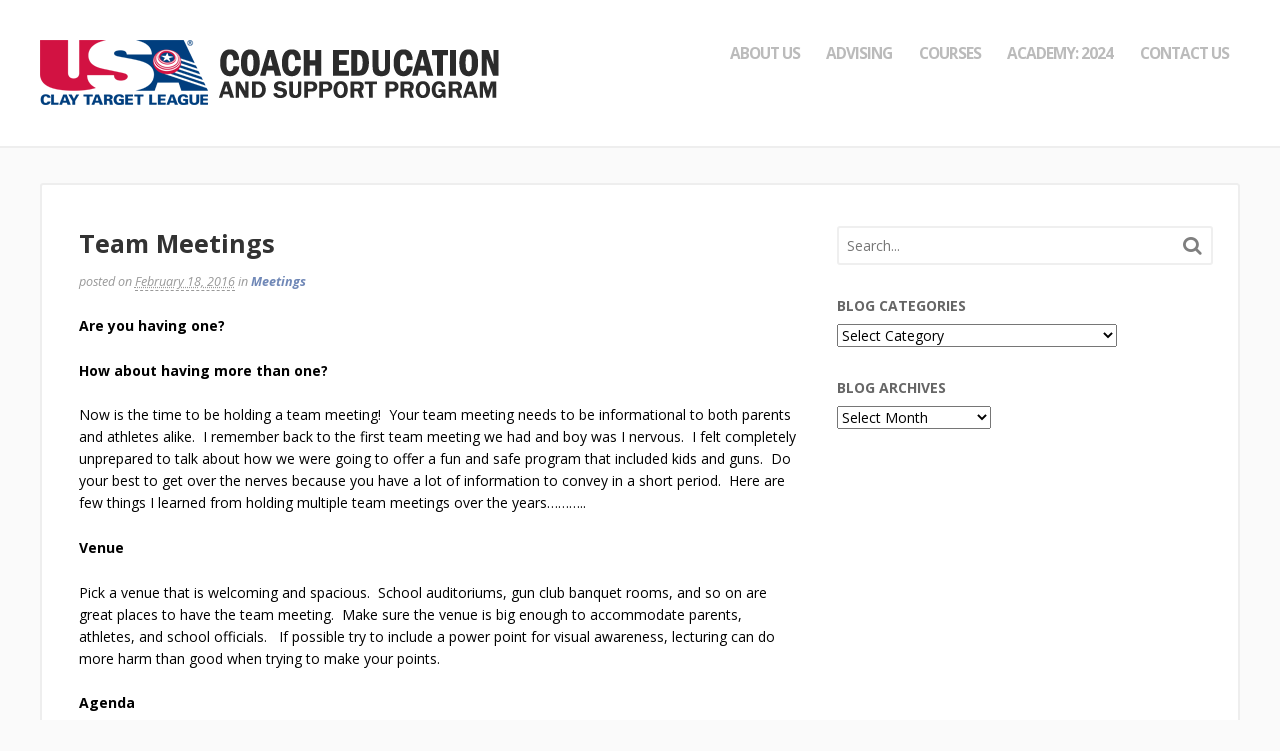

--- FILE ---
content_type: text/html; charset=UTF-8
request_url: https://usaclaytargetcoach.com/team-meetings/
body_size: 12174
content:
<!DOCTYPE html>
<html lang="en-US">
<head>
<meta charset="UTF-8" />
<title>Team Meetings | Coach Education &amp; Support</title>
<meta http-equiv="Content-Type" content="text/html; charset=UTF-8" />
<link rel="pingback" href="https://usaclaytargetcoach.com/xmlrpc.php" />
<meta name='robots' content='max-image-preview:large' />
	<style>img:is([sizes="auto" i], [sizes^="auto," i]) { contain-intrinsic-size: 3000px 1500px }</style>
	
<!--  Mobile viewport scale -->
<meta name="viewport" content="width=device-width, initial-scale=1"/>
<link rel='dns-prefetch' href='//www.google.com' />
<link rel='dns-prefetch' href='//ajax.googleapis.com' />
<link rel='dns-prefetch' href='//fonts.googleapis.com' />
<link rel="alternate" type="application/rss+xml" title="Coach Education &amp; Support &raquo; Feed" href="https://usaclaytargetcoach.com/feed/" />
<script type="text/javascript">
/* <![CDATA[ */
window._wpemojiSettings = {"baseUrl":"https:\/\/s.w.org\/images\/core\/emoji\/16.0.1\/72x72\/","ext":".png","svgUrl":"https:\/\/s.w.org\/images\/core\/emoji\/16.0.1\/svg\/","svgExt":".svg","source":{"concatemoji":"https:\/\/usaclaytargetcoach.com\/wp-includes\/js\/wp-emoji-release.min.js?ver=dfae7833476a59f96417b8554a5c4036"}};
/*! This file is auto-generated */
!function(s,n){var o,i,e;function c(e){try{var t={supportTests:e,timestamp:(new Date).valueOf()};sessionStorage.setItem(o,JSON.stringify(t))}catch(e){}}function p(e,t,n){e.clearRect(0,0,e.canvas.width,e.canvas.height),e.fillText(t,0,0);var t=new Uint32Array(e.getImageData(0,0,e.canvas.width,e.canvas.height).data),a=(e.clearRect(0,0,e.canvas.width,e.canvas.height),e.fillText(n,0,0),new Uint32Array(e.getImageData(0,0,e.canvas.width,e.canvas.height).data));return t.every(function(e,t){return e===a[t]})}function u(e,t){e.clearRect(0,0,e.canvas.width,e.canvas.height),e.fillText(t,0,0);for(var n=e.getImageData(16,16,1,1),a=0;a<n.data.length;a++)if(0!==n.data[a])return!1;return!0}function f(e,t,n,a){switch(t){case"flag":return n(e,"\ud83c\udff3\ufe0f\u200d\u26a7\ufe0f","\ud83c\udff3\ufe0f\u200b\u26a7\ufe0f")?!1:!n(e,"\ud83c\udde8\ud83c\uddf6","\ud83c\udde8\u200b\ud83c\uddf6")&&!n(e,"\ud83c\udff4\udb40\udc67\udb40\udc62\udb40\udc65\udb40\udc6e\udb40\udc67\udb40\udc7f","\ud83c\udff4\u200b\udb40\udc67\u200b\udb40\udc62\u200b\udb40\udc65\u200b\udb40\udc6e\u200b\udb40\udc67\u200b\udb40\udc7f");case"emoji":return!a(e,"\ud83e\udedf")}return!1}function g(e,t,n,a){var r="undefined"!=typeof WorkerGlobalScope&&self instanceof WorkerGlobalScope?new OffscreenCanvas(300,150):s.createElement("canvas"),o=r.getContext("2d",{willReadFrequently:!0}),i=(o.textBaseline="top",o.font="600 32px Arial",{});return e.forEach(function(e){i[e]=t(o,e,n,a)}),i}function t(e){var t=s.createElement("script");t.src=e,t.defer=!0,s.head.appendChild(t)}"undefined"!=typeof Promise&&(o="wpEmojiSettingsSupports",i=["flag","emoji"],n.supports={everything:!0,everythingExceptFlag:!0},e=new Promise(function(e){s.addEventListener("DOMContentLoaded",e,{once:!0})}),new Promise(function(t){var n=function(){try{var e=JSON.parse(sessionStorage.getItem(o));if("object"==typeof e&&"number"==typeof e.timestamp&&(new Date).valueOf()<e.timestamp+604800&&"object"==typeof e.supportTests)return e.supportTests}catch(e){}return null}();if(!n){if("undefined"!=typeof Worker&&"undefined"!=typeof OffscreenCanvas&&"undefined"!=typeof URL&&URL.createObjectURL&&"undefined"!=typeof Blob)try{var e="postMessage("+g.toString()+"("+[JSON.stringify(i),f.toString(),p.toString(),u.toString()].join(",")+"));",a=new Blob([e],{type:"text/javascript"}),r=new Worker(URL.createObjectURL(a),{name:"wpTestEmojiSupports"});return void(r.onmessage=function(e){c(n=e.data),r.terminate(),t(n)})}catch(e){}c(n=g(i,f,p,u))}t(n)}).then(function(e){for(var t in e)n.supports[t]=e[t],n.supports.everything=n.supports.everything&&n.supports[t],"flag"!==t&&(n.supports.everythingExceptFlag=n.supports.everythingExceptFlag&&n.supports[t]);n.supports.everythingExceptFlag=n.supports.everythingExceptFlag&&!n.supports.flag,n.DOMReady=!1,n.readyCallback=function(){n.DOMReady=!0}}).then(function(){return e}).then(function(){var e;n.supports.everything||(n.readyCallback(),(e=n.source||{}).concatemoji?t(e.concatemoji):e.wpemoji&&e.twemoji&&(t(e.twemoji),t(e.wpemoji)))}))}((window,document),window._wpemojiSettings);
/* ]]> */
</script>
<style type="text/css">
@media only screen and (min-width: 980px) {
body.two-col-left-1200 #main-sidebar-container { width: 100%; }
body.two-col-left-1200 #main-sidebar-container #sidebar { width: 33.385%; }
body.two-col-left-1200 #main-sidebar-container #main { width: 63.385%; }
}
</style>
<style id='wp-emoji-styles-inline-css' type='text/css'>

	img.wp-smiley, img.emoji {
		display: inline !important;
		border: none !important;
		box-shadow: none !important;
		height: 1em !important;
		width: 1em !important;
		margin: 0 0.07em !important;
		vertical-align: -0.1em !important;
		background: none !important;
		padding: 0 !important;
	}
</style>
<link rel='stylesheet' id='wp-block-library-css' href='https://usaclaytargetcoach.com/wp-includes/css/dist/block-library/style.min.css?ver=dfae7833476a59f96417b8554a5c4036' type='text/css' media='all' />
<style id='classic-theme-styles-inline-css' type='text/css'>
/*! This file is auto-generated */
.wp-block-button__link{color:#fff;background-color:#32373c;border-radius:9999px;box-shadow:none;text-decoration:none;padding:calc(.667em + 2px) calc(1.333em + 2px);font-size:1.125em}.wp-block-file__button{background:#32373c;color:#fff;text-decoration:none}
</style>
<style id='global-styles-inline-css' type='text/css'>
:root{--wp--preset--aspect-ratio--square: 1;--wp--preset--aspect-ratio--4-3: 4/3;--wp--preset--aspect-ratio--3-4: 3/4;--wp--preset--aspect-ratio--3-2: 3/2;--wp--preset--aspect-ratio--2-3: 2/3;--wp--preset--aspect-ratio--16-9: 16/9;--wp--preset--aspect-ratio--9-16: 9/16;--wp--preset--color--black: #000000;--wp--preset--color--cyan-bluish-gray: #abb8c3;--wp--preset--color--white: #ffffff;--wp--preset--color--pale-pink: #f78da7;--wp--preset--color--vivid-red: #cf2e2e;--wp--preset--color--luminous-vivid-orange: #ff6900;--wp--preset--color--luminous-vivid-amber: #fcb900;--wp--preset--color--light-green-cyan: #7bdcb5;--wp--preset--color--vivid-green-cyan: #00d084;--wp--preset--color--pale-cyan-blue: #8ed1fc;--wp--preset--color--vivid-cyan-blue: #0693e3;--wp--preset--color--vivid-purple: #9b51e0;--wp--preset--gradient--vivid-cyan-blue-to-vivid-purple: linear-gradient(135deg,rgba(6,147,227,1) 0%,rgb(155,81,224) 100%);--wp--preset--gradient--light-green-cyan-to-vivid-green-cyan: linear-gradient(135deg,rgb(122,220,180) 0%,rgb(0,208,130) 100%);--wp--preset--gradient--luminous-vivid-amber-to-luminous-vivid-orange: linear-gradient(135deg,rgba(252,185,0,1) 0%,rgba(255,105,0,1) 100%);--wp--preset--gradient--luminous-vivid-orange-to-vivid-red: linear-gradient(135deg,rgba(255,105,0,1) 0%,rgb(207,46,46) 100%);--wp--preset--gradient--very-light-gray-to-cyan-bluish-gray: linear-gradient(135deg,rgb(238,238,238) 0%,rgb(169,184,195) 100%);--wp--preset--gradient--cool-to-warm-spectrum: linear-gradient(135deg,rgb(74,234,220) 0%,rgb(151,120,209) 20%,rgb(207,42,186) 40%,rgb(238,44,130) 60%,rgb(251,105,98) 80%,rgb(254,248,76) 100%);--wp--preset--gradient--blush-light-purple: linear-gradient(135deg,rgb(255,206,236) 0%,rgb(152,150,240) 100%);--wp--preset--gradient--blush-bordeaux: linear-gradient(135deg,rgb(254,205,165) 0%,rgb(254,45,45) 50%,rgb(107,0,62) 100%);--wp--preset--gradient--luminous-dusk: linear-gradient(135deg,rgb(255,203,112) 0%,rgb(199,81,192) 50%,rgb(65,88,208) 100%);--wp--preset--gradient--pale-ocean: linear-gradient(135deg,rgb(255,245,203) 0%,rgb(182,227,212) 50%,rgb(51,167,181) 100%);--wp--preset--gradient--electric-grass: linear-gradient(135deg,rgb(202,248,128) 0%,rgb(113,206,126) 100%);--wp--preset--gradient--midnight: linear-gradient(135deg,rgb(2,3,129) 0%,rgb(40,116,252) 100%);--wp--preset--font-size--small: 13px;--wp--preset--font-size--medium: 20px;--wp--preset--font-size--large: 36px;--wp--preset--font-size--x-large: 42px;--wp--preset--spacing--20: 0.44rem;--wp--preset--spacing--30: 0.67rem;--wp--preset--spacing--40: 1rem;--wp--preset--spacing--50: 1.5rem;--wp--preset--spacing--60: 2.25rem;--wp--preset--spacing--70: 3.38rem;--wp--preset--spacing--80: 5.06rem;--wp--preset--shadow--natural: 6px 6px 9px rgba(0, 0, 0, 0.2);--wp--preset--shadow--deep: 12px 12px 50px rgba(0, 0, 0, 0.4);--wp--preset--shadow--sharp: 6px 6px 0px rgba(0, 0, 0, 0.2);--wp--preset--shadow--outlined: 6px 6px 0px -3px rgba(255, 255, 255, 1), 6px 6px rgba(0, 0, 0, 1);--wp--preset--shadow--crisp: 6px 6px 0px rgba(0, 0, 0, 1);}:where(.is-layout-flex){gap: 0.5em;}:where(.is-layout-grid){gap: 0.5em;}body .is-layout-flex{display: flex;}.is-layout-flex{flex-wrap: wrap;align-items: center;}.is-layout-flex > :is(*, div){margin: 0;}body .is-layout-grid{display: grid;}.is-layout-grid > :is(*, div){margin: 0;}:where(.wp-block-columns.is-layout-flex){gap: 2em;}:where(.wp-block-columns.is-layout-grid){gap: 2em;}:where(.wp-block-post-template.is-layout-flex){gap: 1.25em;}:where(.wp-block-post-template.is-layout-grid){gap: 1.25em;}.has-black-color{color: var(--wp--preset--color--black) !important;}.has-cyan-bluish-gray-color{color: var(--wp--preset--color--cyan-bluish-gray) !important;}.has-white-color{color: var(--wp--preset--color--white) !important;}.has-pale-pink-color{color: var(--wp--preset--color--pale-pink) !important;}.has-vivid-red-color{color: var(--wp--preset--color--vivid-red) !important;}.has-luminous-vivid-orange-color{color: var(--wp--preset--color--luminous-vivid-orange) !important;}.has-luminous-vivid-amber-color{color: var(--wp--preset--color--luminous-vivid-amber) !important;}.has-light-green-cyan-color{color: var(--wp--preset--color--light-green-cyan) !important;}.has-vivid-green-cyan-color{color: var(--wp--preset--color--vivid-green-cyan) !important;}.has-pale-cyan-blue-color{color: var(--wp--preset--color--pale-cyan-blue) !important;}.has-vivid-cyan-blue-color{color: var(--wp--preset--color--vivid-cyan-blue) !important;}.has-vivid-purple-color{color: var(--wp--preset--color--vivid-purple) !important;}.has-black-background-color{background-color: var(--wp--preset--color--black) !important;}.has-cyan-bluish-gray-background-color{background-color: var(--wp--preset--color--cyan-bluish-gray) !important;}.has-white-background-color{background-color: var(--wp--preset--color--white) !important;}.has-pale-pink-background-color{background-color: var(--wp--preset--color--pale-pink) !important;}.has-vivid-red-background-color{background-color: var(--wp--preset--color--vivid-red) !important;}.has-luminous-vivid-orange-background-color{background-color: var(--wp--preset--color--luminous-vivid-orange) !important;}.has-luminous-vivid-amber-background-color{background-color: var(--wp--preset--color--luminous-vivid-amber) !important;}.has-light-green-cyan-background-color{background-color: var(--wp--preset--color--light-green-cyan) !important;}.has-vivid-green-cyan-background-color{background-color: var(--wp--preset--color--vivid-green-cyan) !important;}.has-pale-cyan-blue-background-color{background-color: var(--wp--preset--color--pale-cyan-blue) !important;}.has-vivid-cyan-blue-background-color{background-color: var(--wp--preset--color--vivid-cyan-blue) !important;}.has-vivid-purple-background-color{background-color: var(--wp--preset--color--vivid-purple) !important;}.has-black-border-color{border-color: var(--wp--preset--color--black) !important;}.has-cyan-bluish-gray-border-color{border-color: var(--wp--preset--color--cyan-bluish-gray) !important;}.has-white-border-color{border-color: var(--wp--preset--color--white) !important;}.has-pale-pink-border-color{border-color: var(--wp--preset--color--pale-pink) !important;}.has-vivid-red-border-color{border-color: var(--wp--preset--color--vivid-red) !important;}.has-luminous-vivid-orange-border-color{border-color: var(--wp--preset--color--luminous-vivid-orange) !important;}.has-luminous-vivid-amber-border-color{border-color: var(--wp--preset--color--luminous-vivid-amber) !important;}.has-light-green-cyan-border-color{border-color: var(--wp--preset--color--light-green-cyan) !important;}.has-vivid-green-cyan-border-color{border-color: var(--wp--preset--color--vivid-green-cyan) !important;}.has-pale-cyan-blue-border-color{border-color: var(--wp--preset--color--pale-cyan-blue) !important;}.has-vivid-cyan-blue-border-color{border-color: var(--wp--preset--color--vivid-cyan-blue) !important;}.has-vivid-purple-border-color{border-color: var(--wp--preset--color--vivid-purple) !important;}.has-vivid-cyan-blue-to-vivid-purple-gradient-background{background: var(--wp--preset--gradient--vivid-cyan-blue-to-vivid-purple) !important;}.has-light-green-cyan-to-vivid-green-cyan-gradient-background{background: var(--wp--preset--gradient--light-green-cyan-to-vivid-green-cyan) !important;}.has-luminous-vivid-amber-to-luminous-vivid-orange-gradient-background{background: var(--wp--preset--gradient--luminous-vivid-amber-to-luminous-vivid-orange) !important;}.has-luminous-vivid-orange-to-vivid-red-gradient-background{background: var(--wp--preset--gradient--luminous-vivid-orange-to-vivid-red) !important;}.has-very-light-gray-to-cyan-bluish-gray-gradient-background{background: var(--wp--preset--gradient--very-light-gray-to-cyan-bluish-gray) !important;}.has-cool-to-warm-spectrum-gradient-background{background: var(--wp--preset--gradient--cool-to-warm-spectrum) !important;}.has-blush-light-purple-gradient-background{background: var(--wp--preset--gradient--blush-light-purple) !important;}.has-blush-bordeaux-gradient-background{background: var(--wp--preset--gradient--blush-bordeaux) !important;}.has-luminous-dusk-gradient-background{background: var(--wp--preset--gradient--luminous-dusk) !important;}.has-pale-ocean-gradient-background{background: var(--wp--preset--gradient--pale-ocean) !important;}.has-electric-grass-gradient-background{background: var(--wp--preset--gradient--electric-grass) !important;}.has-midnight-gradient-background{background: var(--wp--preset--gradient--midnight) !important;}.has-small-font-size{font-size: var(--wp--preset--font-size--small) !important;}.has-medium-font-size{font-size: var(--wp--preset--font-size--medium) !important;}.has-large-font-size{font-size: var(--wp--preset--font-size--large) !important;}.has-x-large-font-size{font-size: var(--wp--preset--font-size--x-large) !important;}
:where(.wp-block-post-template.is-layout-flex){gap: 1.25em;}:where(.wp-block-post-template.is-layout-grid){gap: 1.25em;}
:where(.wp-block-columns.is-layout-flex){gap: 2em;}:where(.wp-block-columns.is-layout-grid){gap: 2em;}
:root :where(.wp-block-pullquote){font-size: 1.5em;line-height: 1.6;}
</style>
<link rel='stylesheet' id='ccf-jquery-ui-css' href='//ajax.googleapis.com/ajax/libs/jqueryui/1.8.2/themes/smoothness/jquery-ui.css?ver=dfae7833476a59f96417b8554a5c4036' type='text/css' media='all' />
<link rel='stylesheet' id='ccf-form-css' href='https://usaclaytargetcoach.com/wp-content/plugins/custom-contact-forms/assets/build/css/form.min.css?ver=7.8.5' type='text/css' media='all' />
<link rel='stylesheet' id='Open Sans-css' href='//fonts.googleapis.com/css?family=Open+Sans%3A300italic%2C400italic%2C600italic%2C700italic%2C800italic%2C400%2C300%2C700%2C600%2C800&#038;ver=dfae7833476a59f96417b8554a5c4036' type='text/css' media='all' />
<link rel='stylesheet' id='woo-sensei-css-css' href='https://usaclaytargetcoach.com/wp-content/themes/canvas/includes/integrations/sensei/css/sensei.css?ver=dfae7833476a59f96417b8554a5c4036' type='text/css' media='all' />
<link rel='stylesheet' id='theme-stylesheet-css' href='https://usaclaytargetcoach.com/wp-content/themes/scholar/style.css?ver=1.0.0' type='text/css' media='all' />
<link rel='stylesheet' id='scholar-css' href='https://usaclaytargetcoach.com/wp-content/themes/scholar/css/scholar.css?ver=dfae7833476a59f96417b8554a5c4036' type='text/css' media='all' />
<!--[if lt IE 9]>
<link href="https://usaclaytargetcoach.com/wp-content/themes/canvas/css/non-responsive.css" rel="stylesheet" type="text/css" />
<style type="text/css">.col-full, #wrapper { width: 1200px; max-width: 1200px; } #inner-wrapper { padding: 0; } body.full-width #header, #nav-container, body.full-width #content, body.full-width #footer-widgets, body.full-width #footer { padding-left: 0; padding-right: 0; } body.fixed-mobile #top, body.fixed-mobile #header-container, body.fixed-mobile #footer-container, body.fixed-mobile #nav-container, body.fixed-mobile #footer-widgets-container { min-width: 1200px; padding: 0 1em; } body.full-width #content { width: auto; padding: 0 1em;}</style>
<![endif]-->
<script type="text/javascript" src="https://usaclaytargetcoach.com/wp-includes/js/jquery/jquery.min.js?ver=3.7.1" id="jquery-core-js"></script>
<script type="text/javascript" src="https://usaclaytargetcoach.com/wp-includes/js/jquery/jquery-migrate.min.js?ver=3.4.1" id="jquery-migrate-js"></script>
<script type="text/javascript" src="https://usaclaytargetcoach.com/wp-includes/js/jquery/ui/core.min.js?ver=1.13.3" id="jquery-ui-core-js"></script>
<script type="text/javascript" src="https://usaclaytargetcoach.com/wp-includes/js/jquery/ui/datepicker.min.js?ver=1.13.3" id="jquery-ui-datepicker-js"></script>
<script type="text/javascript" id="jquery-ui-datepicker-js-after">
/* <![CDATA[ */
jQuery(function(jQuery){jQuery.datepicker.setDefaults({"closeText":"Close","currentText":"Today","monthNames":["January","February","March","April","May","June","July","August","September","October","November","December"],"monthNamesShort":["Jan","Feb","Mar","Apr","May","Jun","Jul","Aug","Sep","Oct","Nov","Dec"],"nextText":"Next","prevText":"Previous","dayNames":["Sunday","Monday","Tuesday","Wednesday","Thursday","Friday","Saturday"],"dayNamesShort":["Sun","Mon","Tue","Wed","Thu","Fri","Sat"],"dayNamesMin":["S","M","T","W","T","F","S"],"dateFormat":"MM d, yy","firstDay":1,"isRTL":false});});
/* ]]> */
</script>
<script type="text/javascript" src="https://usaclaytargetcoach.com/wp-includes/js/underscore.min.js?ver=1.13.7" id="underscore-js"></script>
<script type="text/javascript" id="ccf-form-js-extra">
/* <![CDATA[ */
var ccfSettings = {"ajaxurl":"https:\/\/usaclaytargetcoach.com\/wp-admin\/admin-ajax.php","required":"This field is required.","date_required":"Date is required.","hour_required":"Hour is required.","minute_required":"Minute is required.","am-pm_required":"AM\/PM is required.","match":"Emails do not match.","email":"This is not a valid email address.","recaptcha":"Your reCAPTCHA response was incorrect.","recaptcha_theme":"light","phone":"This is not a valid phone number.","digits":"This phone number is not 10 digits","hour":"This is not a valid hour.","date":"This date is not valid.","minute":"This is not a valid minute.","fileExtension":"This is not an allowed file extension","fileSize":"This file is bigger than","unknown":"An unknown error occured.","website":"This is not a valid URL. URL's must start with http(s):\/\/"};
/* ]]> */
</script>
<script type="text/javascript" src="https://usaclaytargetcoach.com/wp-content/plugins/custom-contact-forms/assets/build/js/form.min.js?ver=7.8.5" id="ccf-form-js"></script>
<script type="text/javascript" src="https://usaclaytargetcoach.com/wp-content/themes/scholar/js/general.min.js?ver=dfae7833476a59f96417b8554a5c4036" id="scholar-general-js"></script>
<script type="text/javascript" src="https://usaclaytargetcoach.com/wp-content/themes/canvas/includes/js/third-party.min.js?ver=dfae7833476a59f96417b8554a5c4036" id="third-party-js"></script>
<script type="text/javascript" src="https://usaclaytargetcoach.com/wp-content/themes/canvas/includes/js/modernizr.min.js?ver=2.6.2" id="modernizr-js"></script>
<script type="text/javascript" src="https://usaclaytargetcoach.com/wp-content/themes/canvas/includes/js/general.min.js?ver=dfae7833476a59f96417b8554a5c4036" id="general-js"></script>

<!-- Adjust the website width -->
<style type="text/css">
	.col-full, #wrapper { max-width: 1200px !important; }
</style>

<link rel="https://api.w.org/" href="https://usaclaytargetcoach.com/wp-json/" /><link rel="alternate" title="JSON" type="application/json" href="https://usaclaytargetcoach.com/wp-json/wp/v2/posts/646" /><link rel="EditURI" type="application/rsd+xml" title="RSD" href="https://usaclaytargetcoach.com/xmlrpc.php?rsd" />

<link rel="canonical" href="https://usaclaytargetcoach.com/team-meetings/" />
<link rel='shortlink' href='https://usaclaytargetcoach.com/?p=646' />
<link rel="alternate" title="oEmbed (JSON)" type="application/json+oembed" href="https://usaclaytargetcoach.com/wp-json/oembed/1.0/embed?url=https%3A%2F%2Fusaclaytargetcoach.com%2Fteam-meetings%2F" />
<link rel="alternate" title="oEmbed (XML)" type="text/xml+oembed" href="https://usaclaytargetcoach.com/wp-json/oembed/1.0/embed?url=https%3A%2F%2Fusaclaytargetcoach.com%2Fteam-meetings%2F&#038;format=xml" />
<script type="text/javascript">
(function(url){
	if(/(?:Chrome\/26\.0\.1410\.63 Safari\/537\.31|WordfenceTestMonBot)/.test(navigator.userAgent)){ return; }
	var addEvent = function(evt, handler) {
		if (window.addEventListener) {
			document.addEventListener(evt, handler, false);
		} else if (window.attachEvent) {
			document.attachEvent('on' + evt, handler);
		}
	};
	var removeEvent = function(evt, handler) {
		if (window.removeEventListener) {
			document.removeEventListener(evt, handler, false);
		} else if (window.detachEvent) {
			document.detachEvent('on' + evt, handler);
		}
	};
	var evts = 'contextmenu dblclick drag dragend dragenter dragleave dragover dragstart drop keydown keypress keyup mousedown mousemove mouseout mouseover mouseup mousewheel scroll'.split(' ');
	var logHuman = function() {
		if (window.wfLogHumanRan) { return; }
		window.wfLogHumanRan = true;
		var wfscr = document.createElement('script');
		wfscr.type = 'text/javascript';
		wfscr.async = true;
		wfscr.src = url + '&r=' + Math.random();
		(document.getElementsByTagName('head')[0]||document.getElementsByTagName('body')[0]).appendChild(wfscr);
		for (var i = 0; i < evts.length; i++) {
			removeEvent(evts[i], logHuman);
		}
	};
	for (var i = 0; i < evts.length; i++) {
		addEvent(evts[i], logHuman);
	}
})('//usaclaytargetcoach.com/?wordfence_lh=1&hid=306D06F68B61EFA627C4F3FFEEBA4697');
</script>
<!-- Custom CSS Styling -->
<style type="text/css">
#logo .site-title, #logo .site-description { display:none; }
</style>
<!-- Options Panel Custom CSS -->
<style type="text/css">
.entry, .entry p {
    color: #000;
    font-weight: normal;
}
.entry ol {
    overflow: visible;
}
.entry ol li ul, .entry ul li ol {
    margin-bottom: 0;
}
.entry ol li ul li {
    list-style-type: disc;
}
.entry ol li ul li ul li{
    list-style-type: circle;
}
.page-title, .post .title, .page .title, .entry-title {
    font: 700 1.8em/1.8em "Open Sans",sans-serif;
}
#post-author, #comments {
display:none;
}
.page-template-template-homepage-php #logo .site-title a {
    color: #000;
}
.page-template-template-homepage-php #navigation ul.nav > li > a {
    color: #777;
    text-shadow: 1px 1px 0 rgba(0, 0, 0, 0.3);
}
#navigation ul.nav li a {
    padding-left: 0.6em;
    padding-right: 0.6em;
}
#credit {
    display: none;
}
.entry .archive-header h2 {
    display: none;
}
.course-container .course .course-content {
    padding: 1em 1em 1em 2em;
}
.course-container .course .course-content p{
    margin-bottom: 0.5em;
}
.home-section.sensei .course .sensei-course-content {
    padding: 1.2em 1.2em 0 2em;
}
.entry ol li {
    padding-bottom: 8px;
}
.home-section.sensei .course .sensei-course-image {
    float: right;
    margin-bottom: 0;
    margin-left: 2.244em;
    margin-right: 0;
}
.home-section.sensei .course.first, .home-section.sensei .course.middle, .home-section.sensei .course.last {
    width: 30%;
    float: left;
    margin-right: 2%;
}
.home-section.sensei .course.first .sensei-course-image, .home-section.sensei .course.last .sensei-course-image {
    margin-bottom: 0;
    margin-right: 0;
}
a:link, a:visited {
    color: #013E7F;
}
.course-container .course h2 a:link, .course-container .course h2 a:visited {
    color: #013E7F;
}
.course-container .course h2 {
    font-size: 1.4em;
}
a.button, .my-messages-link-container a, a.comment-reply-link, #commentform #submit, .submit, input[type="submit"], input.button, button.button, #wrapper .woo-sc-button, .navigation a {
    background-color: #013E7F;
}
.course-lessons .lesson header h2 a:link, .course-lessons .lesson header h2 a:visited, .course-lessons .module header h2 a:link, .course-lessons .module header h2 a:visited, .module-lessons .lesson header h2 a:link, .module-lessons .lesson header h2 a:visited, .module-lessons .module header h2 a:link, .module-lessons .module header h2 a:visited {
    color: #013E7F;
}

#header {
    margin-bottom: 2.5em;
}
#loopedSlider {
    background-color: #ddd;
}
#loopedSlider.has-pagination {
    margin-bottom: -28px;
}
#loopedSlider img {
    border: 0 none;
    padding: 0;
}
body.full-width #content {
    padding-right: 1.5em;
}
.home #content {
    padding: 0!important;
}
.two-col-left #main-sidebar-container #main, .two-col-right #main-sidebar-container #main {
    width: 68%;
}
.two-col-left #main-sidebar-container #sidebar, .two-col-right #main-sidebar-container #sidebar {
    width: 27%;
}
.home.two-col-left #main-sidebar-container #main, .home.two-col-right #main-sidebar-container #main {
    width: 75%;
}
.home.two-col-left #main-sidebar-container #sidebar, .home.two-col-right #main-sidebar-container #sidebar {
    width: 25%;
}
.home article {
margin-top:-20px;
}
select {
    font: 400 1em/1.618 "Open Sans",sans-serif;
}
.lessons-search {
    height: 80px;
    background-color: #333;
    text-align: center;
    padding: 12px 0 8px;
    margin-bottom: 20px;
}
.lessons-search h2 {
    color: #ddd;
}
.slider-pagination {
    margin-bottom: 28px;
}
h1 {
    font-size: 2em;
}
.single-lesson header h1 {
    margin-bottom: 0;
}
.course-lessons .lesson {
    border: none;
    margin: 0;
    padding: 0;
}
.course-lessons .lesson header h2, .course-lessons .module header h2, .module-lessons .lesson header h2, .module-lessons .module header h2 {
    font-size: 1.2em;
    line-height: 1.2em;
    margin-bottom: 0;
}
.entry img, img.thumbnail, #portfolio .group.portfolio-img img {
    border: none;
}
.single-course .course-meta, .course-lessons .course-completion-rate, .module-lessons .course-completion-rate, .meter, span.lesson-status, #lesson_complete .lesson_button_form {
    display: none;
}
.widget_sensei_course_progress .course-progress-lessons .course-progress-lesson.completed a:before, .widget_sensei_course_progress .course-progress-lessons .course-progress-lesson.completed span:before {
    color: rgba(0, 0, 0, 0.1);
    content: "";
}
.widget_sensei_course_progress .course-progress-lessons .course-progress-lesson.completed a, .widget_sensei_course_progress .course-progress-lessons .course-progress-lesson.completed span {
    color: #013e7f;
}
#my-courses.ui-widget {
    width: 70%;
   padding: 10px;
}
.customcontactform h4 {
    display: none;
}
</style>


<!-- Woo Shortcodes CSS -->
<link href="https://usaclaytargetcoach.com/wp-content/themes/canvas/functions/css/shortcodes.css" rel="stylesheet" type="text/css" />

<!-- Custom Stylesheet -->
<link href="https://usaclaytargetcoach.com/wp-content/themes/canvas/custom.css" rel="stylesheet" type="text/css" />

<!-- Theme version -->
<meta name="generator" content="Scholar 1.0.0" />
<meta name="generator" content="Canvas 5.12.0" />
<meta name="generator" content="WooFramework 6.2.8" />

<!-- Google Webfonts -->
<link href="https://fonts.googleapis.com/css?family=Open+Sans%3A300%2C300italic%2Cregular%2Citalic%2C600%2C600italic%2C700%2C700italic%2C800%2C800italic" rel="stylesheet" type="text/css" />
	<script async='async' src='https://www.googletagservices.com/tag/js/gpt.js'></script>
	<script>
       var googletag = googletag || {};
       googletag.cmd = googletag.cmd || [];
    </script>
   
	<script>
      googletag.cmd.push(function() {
        googletag.defineSlot('/117265024/ClayTargetCoach', [300, 100], 'div-gpt-ad-1500921399519-0').addService(googletag.pubads());
        googletag.defineSlot('/117265024/ClayTargetCoach', [300, 100], 'div-gpt-ad-1500921471677-0').addService(googletag.pubads());
        googletag.defineSlot('/117265024/ClayTargetCoach', [300, 100], 'div-gpt-ad-1500921487294-0').addService(googletag.pubads());
        googletag.defineSlot('/117265024/ClayTargetCoach', [300, 100], 'div-gpt-ad-1500921511545-0').addService(googletag.pubads());
        googletag.defineSlot('/117265024/ClayTargetCoach', [300, 100], 'div-gpt-ad-1500921528974-0').addService(googletag.pubads());
        googletag.defineSlot('/117265024/ClayTargetCoach', [300, 100], 'div-gpt-ad-1500921546001-0').addService(googletag.pubads());
        googletag.defineSlot('/117265024/ClayTargetCoach', [300, 100], 'div-gpt-ad-1500921564399-0').addService(googletag.pubads());
        googletag.defineSlot('/117265024/ClayTargetCoach', [300, 100], 'div-gpt-ad-1500921592514-0').addService(googletag.pubads());
        googletag.pubads().enableSingleRequest();
        googletag.enableServices();
      });
    </script>

</head>
<body class="wp-singular post-template-default single single-post postid-646 single-format-standard wp-theme-canvas wp-child-theme-scholar chrome alt-style-default two-col-left width-1200 two-col-left-1200 full-width full-header full-footer">
<div id="wrapper">

	<div id="inner-wrapper">

	    <!--#header-container-->
    <div id="header-container">
<h3 class="nav-toggle icon"><a href="#navigation">Navigation</a></h3>

	<header id="header" class="col-full">

			<div class="col-full">
<div id="logo">
<a class="logo" href="https://usaclaytargetcoach.com/" title=""><img src="https://usaclaytargetcoach.com/wp-content/uploads/2020/12/usactl_coach_logo.png" alt="Coach Education &amp; Support" /></a>
<span class="site-title"><a href="https://usaclaytargetcoach.com/">Coach Education &amp; Support</a></span>
</div>
    <!--#nav-container-->
    <div id="nav-container">
<nav id="navigation" class="col-full" role="navigation">

	
	<section class="menus nav-icons nav-icons-1">

		<a href="https://usaclaytargetcoach.com" class="nav-home"><span>Home</span></a>

	<h3>Main Menu</h3><ul id="main-nav" class="nav fl"><li id="menu-item-17" class="menu-item menu-item-type-post_type menu-item-object-page menu-item-17"><a href="https://usaclaytargetcoach.com/about-us/">About Us</a></li>
<li id="menu-item-759" class="menu-item menu-item-type-post_type menu-item-object-page menu-item-759"><a href="https://usaclaytargetcoach.com/advising/">Advising</a></li>
<li id="menu-item-18" class="menu-item menu-item-type-post_type menu-item-object-page menu-item-18"><a href="https://usaclaytargetcoach.com/courses-overview/">Courses</a></li>
<li id="menu-item-1860" class="menu-item menu-item-type-post_type menu-item-object-page menu-item-1860"><a href="https://usaclaytargetcoach.com/academy/">Academy: 2024</a></li>
<li id="menu-item-23" class="menu-item menu-item-type-post_type menu-item-object-page menu-item-23"><a href="https://usaclaytargetcoach.com/contact-us/">Contact Us</a></li>
</ul>
	</section><!-- /.menus -->

	<a href="#top" class="nav-close"><span>Return to Content</span></a>

</nav>
    </div><!--/#nav-container-->
	</div>

	</header>
	    </div><!--/#header-container-->
       
    <!-- #content Starts -->
	    <div id="content" class="col-full">
    
    	<div id="main-sidebar-container">    

            <!-- #main Starts -->
                        <section id="main">                       
<article class="post-646 post type-post status-publish format-standard hentry category-meetings">
	<header>
	<h1 class="title entry-title">Team Meetings</h1>	</header>
<div class="post-meta"><span class="small">Posted on </span><abbr class="date time published updated" title="2016-02-18T03:10:33-0600">February 18, 2016</abbr>  <span class="small">in</span> <span class="categories"><a href="https://usaclaytargetcoach.com/category/meetings/" title="View all items in Meetings">Meetings</a></span>  </div>
	<section class="entry">
<p><strong>Are you having one?</strong></p>
<p><strong>How about having more than one?</strong></p>
<p>Now is the time to be holding a team meeting!  Your team meeting needs to be informational to both parents and athletes alike.  I remember back to the first team meeting we had and boy was I nervous.  I felt completely unprepared to talk about how we were going to offer a fun and safe program that included kids and guns.  Do your best to get over the nerves because you have a lot of information to convey in a short period.  Here are few things I learned from holding multiple team meetings over the years&#8230;&#8230;&#8230;..</p>
<p><strong>Venue</strong></p>
<p>Pick a venue that is welcoming and spacious.  School auditoriums, gun club banquet rooms, and so on are great places to have the team meeting.  Make sure the venue is big enough to accommodate parents, athletes, and school officials.   If possible try to include a power point for visual awareness, lecturing can do more harm than good when trying to make your points.</p>
<p><strong>Agenda</strong></p>
<p>Put together an agenda and STICK TO IT!  All family&#8217;s should get a copy of the agenda to follow along with.   Make sure your presentation includes information regarding safety, registration, uniforms, and the season calendar.  Allow time in your agenda for questions because you will certainly have plenty of those.</p>
<p><strong>Communication</strong></p>
<p>Stress to your family&#8217;s how you will communicate to them.  I have found that over the years you will need more than one way to communicate to athletes and parents.  Email is generally the preferred method but be open to social media, text messaging, and school announcements.  Although not required I highly recommend having a website that the team will check frequently.  The website needs to be maintained properly with up to date information and links for people to find information.</p>
<p>Team meetings are great way to share information and network with your team!  Whether this is your first time or you&#8217;re a seasoned veteran team meetings are great to have at this point in the season.</p>
<p>&nbsp;</p>
<p><a class="button send-message-button" href="/contact-course-advisor/">Contact Course Advisor</a></p>	</section><!-- /.entry -->
	<div class="fix"></div>
<aside id="post-author">
	<div class="profile-image"><img alt='' src='https://secure.gravatar.com/avatar/5c26362c9d5b28c73fe0399d0c4069d0e17dc86dfbf843188075f3223df92fb9?s=80&#038;d=mm&#038;r=g' srcset='https://secure.gravatar.com/avatar/5c26362c9d5b28c73fe0399d0c4069d0e17dc86dfbf843188075f3223df92fb9?s=160&#038;d=mm&#038;r=g 2x' class='avatar avatar-80 photo' height='80' width='80' decoding='async'/></div>
	<div class="profile-content">
		<h4>About Jason Kelvie</h4>
						<div class="profile-link">
			<a href="https://usaclaytargetcoach.com/author/jkelvie/">
				View all posts by Jason Kelvie <span class="meta-nav">&rarr;</span>			</a>
		</div><!--#profile-link-->
			</div>
	<div class="fix"></div>
</aside>
<div class="post-utility"></div>
</article><!-- /.post -->
	        <div class="post-entries">
	            <div class="nav-prev fl"><a href="https://usaclaytargetcoach.com/team-captains-2/" rel="prev"><i class="fa fa-angle-left"></i> Team Captains</a></div>
	            <div class="nav-next fr"><a href="https://usaclaytargetcoach.com/planning-for-the-state-championship/" rel="next">Planning for the State Championship <i class="fa fa-angle-right"></i></a></div>
	            <div class="fix"></div>
	        </div>

		     
            </section><!-- /#main -->
                
            <aside id="sidebar">
<div id="search-3" class="widget widget_search"><div class="search_main">
    <form method="get" class="searchform" action="https://usaclaytargetcoach.com/" >
        <input type="text" class="field s" name="s" value="Search..." onfocus="if (this.value == 'Search...') {this.value = '';}" onblur="if (this.value == '') {this.value = 'Search...';}" />
        <button type="submit" class="fa fa-search submit" name="submit" value="Search"></button>
    </form>
    <div class="fix"></div>
</div></div><div id="categories-2" class="widget widget_categories"><h3>Blog Categories</h3><form action="https://usaclaytargetcoach.com" method="get"><label class="screen-reader-text" for="cat">Blog Categories</label><select  name='cat' id='cat' class='postform'>
	<option value='-1'>Select Category</option>
	<option class="level-0" value="53">Ammunition&nbsp;&nbsp;(1)</option>
	<option class="level-0" value="65">Athlete Recognition&nbsp;&nbsp;(1)</option>
	<option class="level-0" value="21">Athlete Registration&nbsp;&nbsp;(1)</option>
	<option class="level-0" value="43">Chokes&nbsp;&nbsp;(1)</option>
	<option class="level-0" value="35">Coaching&nbsp;&nbsp;(4)</option>
	<option class="level-0" value="37">Coaching Athletes&nbsp;&nbsp;(2)</option>
	<option class="level-0" value="36">Coaching Coaches&nbsp;&nbsp;(1)</option>
	<option class="level-0" value="26">Communication&nbsp;&nbsp;(1)</option>
	<option class="level-0" value="40">Concussions&nbsp;&nbsp;(1)</option>
	<option class="level-0" value="49">Continuing Education&nbsp;&nbsp;(1)</option>
	<option class="level-0" value="71">End of season&nbsp;&nbsp;(1)</option>
	<option class="level-0" value="74">Equipment&nbsp;&nbsp;(1)</option>
	<option class="level-0" value="73">Eyesight&nbsp;&nbsp;(1)</option>
	<option class="level-0" value="44">Family&nbsp;&nbsp;(1)</option>
	<option class="level-0" value="62">Field Assignments&nbsp;&nbsp;(1)</option>
	<option class="level-0" value="42">Firearms&nbsp;&nbsp;(2)</option>
	<option class="level-0" value="22">Firearms Safety Certificate&nbsp;&nbsp;(1)</option>
	<option class="level-0" value="24">Fun&nbsp;&nbsp;(1)</option>
	<option class="level-0" value="45">Fundamentals&nbsp;&nbsp;(2)</option>
	<option class="level-0" value="32">Fundraising&nbsp;&nbsp;(1)</option>
	<option class="level-0" value="28">Gun Clubs&nbsp;&nbsp;(1)</option>
	<option class="level-0" value="52">Happy Holidays&nbsp;&nbsp;(1)</option>
	<option class="level-0" value="72">Head Down&nbsp;&nbsp;(1)</option>
	<option class="level-0" value="64">Leaders&nbsp;&nbsp;(1)</option>
	<option class="level-0" value="59">League Deadlines&nbsp;&nbsp;(1)</option>
	<option class="level-0" value="25">Marksmanship&nbsp;&nbsp;(1)</option>
	<option class="level-0" value="57">Meetings&nbsp;&nbsp;(1)</option>
	<option class="level-0" value="17">Minnesota&nbsp;&nbsp;(1)</option>
	<option class="level-0" value="50">MSHSL State Tournament Selection&nbsp;&nbsp;(1)</option>
	<option class="level-0" value="29">Ordering Supplies&nbsp;&nbsp;(1)</option>
	<option class="level-0" value="31">Organization&nbsp;&nbsp;(1)</option>
	<option class="level-0" value="54">Policies and Procedures&nbsp;&nbsp;(1)</option>
	<option class="level-0" value="46">Position&nbsp;&nbsp;(1)</option>
	<option class="level-0" value="27">Resources&nbsp;&nbsp;(1)</option>
	<option class="level-0" value="23">Safety&nbsp;&nbsp;(1)</option>
	<option class="level-0" value="55">School Yearbook&nbsp;&nbsp;(1)</option>
	<option class="level-0" value="33">Schools&nbsp;&nbsp;(1)</option>
	<option class="level-0" value="61">Selecting Coaches&nbsp;&nbsp;(1)</option>
	<option class="level-0" value="70">Senior Athletes&nbsp;&nbsp;(1)</option>
	<option class="level-0" value="69">Setting up a squad&nbsp;&nbsp;(1)</option>
	<option class="level-0" value="39">Shell Catchers&nbsp;&nbsp;(1)</option>
	<option class="level-0" value="47">Skeet Shooting&nbsp;&nbsp;(1)</option>
	<option class="level-0" value="60">Social Media&nbsp;&nbsp;(1)</option>
	<option class="level-0" value="58">State Championship&nbsp;&nbsp;(1)</option>
	<option class="level-0" value="56">Team Captains&nbsp;&nbsp;(1)</option>
	<option class="level-0" value="30">Team Functionality&nbsp;&nbsp;(1)</option>
	<option class="level-0" value="51">Team Photo&nbsp;&nbsp;(1)</option>
	<option class="level-0" value="63">The start of the season&nbsp;&nbsp;(1)</option>
	<option class="level-0" value="38">Tipping&nbsp;&nbsp;(1)</option>
	<option class="level-0" value="66">Tournaments&nbsp;&nbsp;(1)</option>
	<option class="level-0" value="68">Training Tools&nbsp;&nbsp;(1)</option>
	<option class="level-0" value="41">Upgrading Shotguns&nbsp;&nbsp;(1)</option>
	<option class="level-0" value="67">Vision and Mission&nbsp;&nbsp;(1)</option>
	<option class="level-0" value="34">Weapons Policy&nbsp;&nbsp;(1)</option>
	<option class="level-0" value="48">Why we coach&nbsp;&nbsp;(1)</option>
</select>
</form><script type="text/javascript">
/* <![CDATA[ */

(function() {
	var dropdown = document.getElementById( "cat" );
	function onCatChange() {
		if ( dropdown.options[ dropdown.selectedIndex ].value > 0 ) {
			dropdown.parentNode.submit();
		}
	}
	dropdown.onchange = onCatChange;
})();

/* ]]> */
</script>
</div><div id="archives-2" class="widget widget_archive"><h3>Blog Archives</h3>		<label class="screen-reader-text" for="archives-dropdown-2">Blog Archives</label>
		<select id="archives-dropdown-2" name="archive-dropdown">
			
			<option value="">Select Month</option>
				<option value='https://usaclaytargetcoach.com/2016/09/'> September 2016 &nbsp;(1)</option>
	<option value='https://usaclaytargetcoach.com/2016/08/'> August 2016 &nbsp;(1)</option>
	<option value='https://usaclaytargetcoach.com/2016/07/'> July 2016 &nbsp;(3)</option>
	<option value='https://usaclaytargetcoach.com/2016/06/'> June 2016 &nbsp;(1)</option>
	<option value='https://usaclaytargetcoach.com/2016/05/'> May 2016 &nbsp;(2)</option>
	<option value='https://usaclaytargetcoach.com/2016/04/'> April 2016 &nbsp;(4)</option>
	<option value='https://usaclaytargetcoach.com/2016/03/'> March 2016 &nbsp;(4)</option>
	<option value='https://usaclaytargetcoach.com/2016/02/'> February 2016 &nbsp;(7)</option>
	<option value='https://usaclaytargetcoach.com/2015/12/'> December 2015 &nbsp;(1)</option>
	<option value='https://usaclaytargetcoach.com/2015/11/'> November 2015 &nbsp;(4)</option>
	<option value='https://usaclaytargetcoach.com/2015/08/'> August 2015 &nbsp;(2)</option>
	<option value='https://usaclaytargetcoach.com/2015/07/'> July 2015 &nbsp;(4)</option>
	<option value='https://usaclaytargetcoach.com/2015/04/'> April 2015 &nbsp;(3)</option>
	<option value='https://usaclaytargetcoach.com/2015/03/'> March 2015 &nbsp;(10)</option>
	<option value='https://usaclaytargetcoach.com/2015/02/'> February 2015 &nbsp;(2)</option>
	<option value='https://usaclaytargetcoach.com/2015/01/'> January 2015 &nbsp;(2)</option>
	<option value='https://usaclaytargetcoach.com/2014/12/'> December 2014 &nbsp;(1)</option>

		</select>

			<script type="text/javascript">
/* <![CDATA[ */

(function() {
	var dropdown = document.getElementById( "archives-dropdown-2" );
	function onSelectChange() {
		if ( dropdown.options[ dropdown.selectedIndex ].value !== '' ) {
			document.location.href = this.options[ this.selectedIndex ].value;
		}
	}
	dropdown.onchange = onSelectChange;
})();

/* ]]> */
</script>
</div><div id="text-3" class="widget widget_text">			<div class="textwidget"><script type="text/javascript" src="http://www.claytargetscoring.com/oiopub/js.php#type=banner&align=center&zone=1"></script> </div>
		</div></aside><!-- /#sidebar -->

		</div><!-- /#main-sidebar-container -->         

		
    </div><!-- /#content -->
	
    <!--#footer-widgets-container-->
    <div id="footer-widgets-container">
	</div><!--/#footer_widgets_container_end-->
    <!--#footer_container_start-->
    <div id="footer-container">
	<footer id="footer" class="col-full">

		  <a href="http://usaclaytargetcoach.com/privacy-policy">Privacy Policy</a> | <a href="http://usaclaytargetcoach.com/disclaimer">Disclaimer</a>
		<div id="copyright" class="col-left">
			<p>&copy; 2026 Coach Education &amp; Support. All Rights Reserved. </p>		</div>

		<div id="credit" class="col-right">
			<p>Powered by <a href="http://wordpress.org/" title="WordPress">WordPress</a>. Designed by <a href="http://www.woothemes.com/" alt="Premium WordPress Themes & Plugins by WooThemes" title="Premium WordPress Themes & Plugins by WooThemes"><img src="https://usaclaytargetcoach.com/wp-content/themes/canvas/images/woothemes.png" width="74" height="19" alt="WooThemes" /></a></p>		</div>

	</footer>

	    </div><!--/#footer_container_end-->

	</div><!-- /#inner-wrapper -->

</div><!-- /#wrapper -->

<div class="fix"></div><!--/.fix-->

<script type="speculationrules">
{"prefetch":[{"source":"document","where":{"and":[{"href_matches":"\/*"},{"not":{"href_matches":["\/wp-*.php","\/wp-admin\/*","\/wp-content\/uploads\/*","\/wp-content\/*","\/wp-content\/plugins\/*","\/wp-content\/themes\/scholar\/*","\/wp-content\/themes\/canvas\/*","\/*\\?(.+)"]}},{"not":{"selector_matches":"a[rel~=\"nofollow\"]"}},{"not":{"selector_matches":".no-prefetch, .no-prefetch a"}}]},"eagerness":"conservative"}]}
</script>
<script>
  (function(i,s,o,g,r,a,m){i['GoogleAnalyticsObject']=r;i[r]=i[r]||function(){
  (i[r].q=i[r].q||[]).push(arguments)},i[r].l=1*new Date();a=s.createElement(o),
  m=s.getElementsByTagName(o)[0];a.async=1;a.src=g;m.parentNode.insertBefore(a,m)
  })(window,document,'script','//www.google-analytics.com/analytics.js','ga');

  ga('create', 'UA-46446050-8', 'auto');
  ga('send', 'pageview');

</script>
<script type="text/javascript" src="//www.google.com/recaptcha/api.js?ver=7.8.5&amp;onload=ccfRecaptchaOnload&amp;render=explicit" id="ccf-google-recaptcha-js"></script>
<script type="text/javascript" src="https://usaclaytargetcoach.com/wp-includes/js/jquery/ui/tabs.min.js?ver=1.13.3" id="jquery-ui-tabs-js"></script>
<script type="text/javascript" src="https://usaclaytargetcoach.com/wp-content/plugins/woothemes-sensei/plugins/sensei-lms/assets/js/user-dashboard.min.js?ver=2.0.1" id="sensei-user-dashboard-js"></script>
<script type="text/javascript" src="https://usaclaytargetcoach.com/wp-includes/js/backbone.min.js?ver=1.6.0" id="backbone-js"></script>
<script type="text/javascript" id="wp-api-ccf-js-extra">
/* <![CDATA[ */
var WP_API_Settings = {"root":"https:\/\/usaclaytargetcoach.com\/wp-json\/","nonce":"1780994499"};
/* ]]> */
</script>
<script type="text/javascript" src="https://usaclaytargetcoach.com/wp-content/plugins/custom-contact-forms/wp-api/wp-api.js?ver=1.2" id="wp-api-ccf-js"></script>
</body>
</html>

--- FILE ---
content_type: text/css
request_url: https://usaclaytargetcoach.com/wp-content/themes/scholar/style.css?ver=1.0.0
body_size: 395
content:
/*
Theme Name: Scholar
Theme URI: http://www.woothemes.com/
Version: 1.0.0
Description: Designed by <a href="http://www.woothemes.com">WooThemes</a>.
Author: WooThemes
Author URI: http://www.woothemes.com
Template: canvas
Tags: canvas, woothemes, store, woocommerce

	Copyright: (c) 2009-2011 WooThemes.
	License: GNU General Public License v2.0
	License URI: http://www.gnu.org/licenses/gpl-2.0.html

*/
@import url(../canvas/style.css);

/**
 * This file imports the canvas styles.
 * The styles for this child theme are in css/scholar.scss (sass) and css/scholar.css.
 * These are hooked into the wp_enqueue_scripts action via the woo_child_enqueue function.
 */

--- FILE ---
content_type: text/css
request_url: https://usaclaytargetcoach.com/wp-content/themes/scholar/css/scholar.css?ver=dfae7833476a59f96417b8554a5c4036
body_size: 8787
content:
@charset "UTF-8";
.fa, .sensei-course-participants:before, .home-section.sensei .course .sensei-course-participants:before {
  display: inline-block;
  font-family: FontAwesome;
  font-style: normal;
  font-weight: normal;
  line-height: 1;
  -webkit-font-smoothing: antialiased;
  -moz-osx-font-smoothing: grayscale; }

.fa-fw, .sensei-course-participants:before, .home-section.sensei .course .sensei-course-participants:before {
  width: 1.28571em;
  text-align: center; }

html {
  font-size: 62.5%; }

body {
  background-color: #fafafa;
  overflow-x: hidden;
  background-repeat: repeat;
  background-attachment: fixed;
  font: 400 1.4em/1.618 "Open Sans", sans-serif;
  color: #5D5D64;
  -webkit-text-size-adjust: 100%;
  -ms-text-size-adjust: 100%;
  text-rendering: optimizeLegibility;
  -webkit-font-smoothing: antialiased;
  word-wrap: break-word; }

h1,
h2,
h3, §
h4,
h5,
h6 {
  font-family: "Open Sans", sans-serif;
  color: #333;
  margin: 0 0 .618em; }

h1 {
  font-size: 2.244em;
  line-height: 1.387em; }

h2 {
  font-size: 1.618em;
  line-height: 1.387em; }

h3 {
  font-size: 1.387em; }

h4 {
  font-size: 1.414em; }

h5 {
  font-size: 1em; }

h6 {
  font-size: .857em; }

small,
.font_small {
  font-size: 0.707em; }

p {
  font: 400 1em/1.618 "Open Sans", sans-serif;
  -webkit-hyphens: auto;
  -webkit-hyphenate-character: "\2010";
  -webkit-hyphenate-limit-after: 1;
  -webkit-hyphenate-limit-before: 3;
  -moz-hyphens: manual;
  orphans: 3;
  widows: 3; }

.page-title,
.post .title,
.page .title,
.entry-title {
  font: 700 2.244em/1.387 "Open Sans", sans-serif;
  margin-bottom: .236em; }

.post-meta {
  font: 400 0.9em/1.618 "Open Sans", sans-serif; }

.entry {
  font: 400 1em/1.618 "Open Sans", sans-serif; }
  .entry p {
    font: 400 1em/1.618 "Open Sans", sans-serif;
    margin-bottom: 1.618em; }
  .entry .wp-caption-text {
    font: 400 0.9em/1.618 "Open Sans", sans-serif; }
  .entry .wp-caption {
    box-shadow: none;
    -moz-box-shadow: none;
    -webkit-box-shadow: none; }

#navigation {
  font: 400 1em/1.618 "Open Sans", sans-serif; }

.widget h3 {
  font: 700 1em/1.618 "Open Sans", sans-serif;
  text-transform: uppercase; }
.widget p {
  font: 400 1em/1.618 "Open Sans", sans-serif; }

#tabs .inside li a {
  font: 400 0.618em/1.618 "Open Sans", sans-serif; }
#tabs .inside li span.meta {
  font: 400 0.618em/1.618 "Open Sans", sans-serif; }

.widget_woodojo_tabs .tabbable .tab-content li a {
  font: 400 0.618em/1.618 "Open Sans", sans-serif; }
.widget_woodojo_tabs .tabbable .tab-content li span.meta {
  font: 400 0.618em/1.618 "Open Sans", sans-serif; }

.woo-pagination span.extend,
.woo-pagination .page-numbers {
  color: #7088B7; }

a:link, a:visited {
  color: #7088B7;
  text-decoration: none; }
a:hover {
  text-decoration: underline;
  color: #526da2; }

.entry table {
  background: rgba(0, 0, 0, 0.05);
  border: 0;
  box-shadow: none; }
  .entry table thead th,
  .entry table tbody th {
    background: rgba(0, 0, 0, 0.05);
    border-color: rgba(0, 0, 0, 0.1); }
  .entry table tbody td,
  .entry table tfoot td,
  .entry table th {
    border-color: rgba(0, 0, 0, 0.1); }

#main {
  padding-top: 1.618em; }

#header {
  position: static;
  background: #fff;
  padding: 2.499em 0;
  margin: 0;
  border-bottom: 2px solid #eee; }

#header-container {
  margin-bottom: 2.618em; }

#nav-container {
  border: 0;
  background: none;
  padding-left: 0;
  padding-right: 0; }
  #nav-container #navigation ul#main-nav > li:first-child {
    border-left: 0; }

#logo {
  margin: 0;
  float: none;
  text-align: center; }
  #logo .site-title {
    font: 400 1em/1.618 "Open Sans", sans-serif;
    margin: 0 0 .132em; }
    #logo .site-title a {
      font: 700 1.5em/1.618 "Open Sans", sans-serif;
      color: #222; }
  #logo .site-description {
    font: 400 0.857em/1 "Open Sans", sans-serif;
    color: #ccc; }
  #logo .logo-alt {
    display: none; }

#content {
  background: #fff;
  padding: 2.618em;
  margin-left: 1.618em;
  margin-right: 1.618em;
  margin-bottom: 4.236em;
  border: 2px solid #eee;
  border-radius: .237em;
  -webkit-box-sizing: border-box;
  -moz-box-sizing: border-box;
  box-sizing: border-box; }

.page-template-template-homepage-php #content,
.post-type-archive-lesson #content,
.post-type-archive-course #content,
.sensei-courses-page #content {
  background: none;
  padding: 0;
  margin-left: 0;
  margin-right: 0;
  margin-bottom: 0;
  border: 0;
  border-radius: 0; }
.page-template-template-homepage-php.full-width #content,
.post-type-archive-lesson.full-width #content,
.post-type-archive-course.full-width #content,
.sensei-courses-page.full-width #content {
  padding: 0; }

.post-type-archive-lesson #content,
.post-type-archive-course #content,
.sensei-courses-page #content {
  padding: 0 1.618em; }
.post-type-archive-lesson.full-width #content,
.post-type-archive-course.full-width #content,
.sensei-courses-page.full-width #content {
  padding: 0 1.618em; }

.archive_header {
  font-weight: 700; }

input,
textarea {
  background: #F6F6F6;
  border: 2px solid #eee; }
  input:focus,
  textarea:focus {
    border-color: #ddd; }

a.button, .my-messages-link-container a,
a.comment-reply-link,
#commentform #submit,
.submit,
input[type=submit],
input.button,
button.button,
#wrapper .woo-sc-button,
.navigation a {
  background: #7088B7;
  color: #fff !important;
  border: 0;
  -webkit-appearance: none;
  -moz-appearance: none;
  -webkit-transition: all 0.15s ease-out 0s;
  -moz-transition: all 0.15s ease-out 0s;
  transition: all 0.15s ease-out 0s;
  text-transform: none;
  font-weight: 400; }
  a.button:hover, .my-messages-link-container a:hover,
  a.comment-reply-link:hover,
  #commentform #submit:hover,
  .submit:hover,
  input[type=submit]:hover,
  input.button:hover,
  button.button:hover,
  #wrapper .woo-sc-button:hover,
  .navigation a:hover {
    background: #7088B7;
    color: #fff !important; }
  a.button:active, .my-messages-link-container a:active,
  a.comment-reply-link:active,
  #commentform #submit:active,
  .submit:active,
  input[type=submit]:active,
  input.button:active,
  button.button:active,
  #wrapper .woo-sc-button:active,
  .navigation a:active {
    color: #fff !important;
    border-color: #526da2;
    background: #526da2;
    -webkit-box-shadow: none;
    -moz-box-shadow: none;
    box-shadow: none; }

body p.woo-sc-box,
body div.woo-sc-box {
  border-width: 2px;
  border-radius: .327em; }

.widget {
  font-size: inherit; }
  .widget h3 {
    padding: 0;
    border: 0;
    margin: 0 0 .5em;
    color: #666; }
  .widget ul li {
    margin: 0 0 .3em; }

.widget_recent_comments li {
  border: 0; }

.searchform,
#searchform {
  background: #fff; }

#footer-widgets-container {
  border-top: 2px solid #eee; }
  #footer-widgets-container #footer-widgets {
    border-bottom: 0;
    margin-left: auto;
    margin-right: auto; }

#footer-widgets {
  margin: 0 -1.618em;
  padding: 1.618em 1.681em 1em;
  background: none;
  color: #7f868a;
  border-top: 0; }
  #footer-widgets .widget {
    font-size: inherit;
    color: #7f868a; }
    #footer-widgets .widget h3 {
      color: #5D5D64;
      margin: 0 0 1.2em;
      text-transform: none;
      font-size: 1.387em;
      font-weight: normal; }
    #footer-widgets .widget p {
      color: #7f868a; }
    #footer-widgets .widget ul {
      list-style: none; }
      #footer-widgets .widget ul li {
        margin-bottom: 1em; }
    #footer-widgets .widget .textwidget {
      color: #7f868a; }
  #footer-widgets .widget_woo_blogauthorinfo .avatar {
    border: 0;
    padding: 0;
    background: none;
    margin-top: .3em; }

#footer {
  padding: 3.631em 0;
  color: #7f868a;
  margin: 0;
  border: 0; }

#footer-container {
  width: 100%;
  background: none;
  border-top: 2px solid #eee; }
  #footer-container #footer {
    margin-left: auto;
    margin-right: auto; }

.onsale {
  background: #7088B7;
  border-radius: 0;
  top: 0;
  left: 0;
  z-index: 999; }

.quantity .plus,
.quantity .minus {
  background: #7088B7; }

.woocommerce .summary h1.product_title {
  margin-bottom: .236em; }
.woocommerce .summary .star-rating {
  margin: 0 0 .8em; }
.woocommerce .summary .woocommerce-review-link {
  display: block;
  margin: 0 0 .5em; }
.woocommerce .summary p.price {
  margin-bottom: .327em;
  font-weight: 300;
  color: #7088B7; }
.woocommerce .summary,
.woocommerce .images {
  margin-bottom: 3.631em; }
.woocommerce .product-type-booking form.cart {
  padding-left: 0;
  padding-right: 0; }
.woocommerce .woocommerce-tabs {
  border-top: 0;
  margin-bottom: 3.631em;
  border-radius: 3px; }
  .woocommerce .woocommerce-tabs ul.tabs {
    margin-bottom: 0; }
    .woocommerce .woocommerce-tabs ul.tabs:after {
      content: "";
      display: table;
      clear: both; }
    .woocommerce .woocommerce-tabs ul.tabs li {
      float: none;
      display: inline-block;
      margin: 0 -2px; }
      .woocommerce .woocommerce-tabs ul.tabs li a {
        background: none;
        color: #5D5D64; }
        .woocommerce .woocommerce-tabs ul.tabs li a:hover {
          text-decoration: none; }
      .woocommerce .woocommerce-tabs ul.tabs li:first-child a {
        border-top-left-radius: 2px;
        border-bottom-left-radius: 2px;
        border-bottom-left-radius: 0;
        border-bottom-right-radius: 0; }
      .woocommerce .woocommerce-tabs ul.tabs li:last-child a {
        border-top-right-radius: 2px;
        border-bottom-right-radius: 2px;
        border-bottom-left-radius: 0;
        border-bottom-right-radius: 0; }
      .woocommerce .woocommerce-tabs ul.tabs li.active a {
        color: #5D5D64;
        background: rgba(0, 0, 0, 0.05);
        border: 0; }
        .woocommerce .woocommerce-tabs ul.tabs li.active a:hover {
          background: rgba(0, 0, 0, 0.05); }
  .woocommerce .woocommerce-tabs .panel {
    padding: 1.999em;
    background: rgba(0, 0, 0, 0.05); }
  .woocommerce .woocommerce-tabs .panel h2 {
    font-size: 1.414em; }
.woocommerce .related h2, .woocommerce .upsells h2 {
  font-size: 1.414em; }
.woocommerce #main .onsale {
  top: 0;
  left: 0; }
.woocommerce #main div.product {
  border: 0;
  padding: 0;
  margin: 0; }
  .woocommerce #main div.product:after {
    content: "";
    display: table;
    clear: both; }
.woocommerce .cart-collaterals h2 {
  font-size: 1.414em; }
.woocommerce ul.products li.product h3 {
  font-size: 1em; }
.woocommerce ul.products li.product .price {
  color: #7088B7; }

#reviews img.avatar {
  background: none;
  -webkit-box-shadow: none;
  -moz-box-shadow: none;
  box-shadow: none; }

ul.products li.product {
  margin-bottom: 2.827em; }
  ul.products li.product h3 {
    margin-top: 0;
    margin-bottom: .25em;
    font-size: 1.414em; }
  ul.products li.product .price {
    margin-bottom: .45em; }

.widget ul.product_list_widget li img {
  background: none;
  border: 0;
  padding: 0; }
.widget ul.product_list_widget li .star-rating {
  margin-top: .35em; }

#comments {
  margin-top: 20px; }
  #comments h3 {
    font-weight: 400;
    color: #333;
    margin: 0 0 1.387em; }
  #comments .avatar {
    margin: 0 1.414em 1em 0; }
  #comments .comment .comment-container {
    padding: 1.999em; }
  #comments .comment.thread-even {
    border: 0;
    background: rgba(0, 0, 0, 0.03);
    border-radius: .327em; }
  #comments .comment .comment-head {
    margin: 0 0 1.414em 0; }
    #comments .comment .comment-head .name {
      display: block;
      font-size: 1.2em; }
    #comments .comment .comment-head .edit,
    #comments .comment .comment-head .date,
    #comments .comment .comment-head .perma {
      font-size: inherit; }
  #comments .comment .reply a {
    font-size: .9em;
    color: #7088B7 !important;
    background: none; }
  #comments .reply {
    right: 1.99em;
    top: 1.99em; }
  #comments ul.children li {
    border-top-color: rgba(0, 0, 0, 0.1); }

#respond {
  margin: 2.244em 0 0; }
  #respond h3 {
    color: #333;
    margin: 0 0 1.387em; }
  #respond .comment-reply-title {
    font-weight: 400; }
    #respond .comment-reply-title small {
      font-family: "Open Sans", sans-serif; }
  #respond .logged-in-as {
    margin: 0 0 1.618em; }

#commentform input.txt,
#commentform textarea {
  font: 400 1em/1.45 "Open Sans", sans-serif;
  padding: .707em; }
#commentform input.txt {
  width: 250px;
  margin-bottom: .327em; }
#commentform label {
  display: block;
  font-size: .85em;
  margin: 0 5px 1.618em 0; }
#commentform .hide {
  display: none; }

.post,
.search .page {
  padding: 0 0 40px;
  border-bottom: 2px solid #eee; }

.post-meta {
  font-style: italic; }
  .post-meta a:link,
  .post-meta .categories a {
    color: #7088B7; }

.alignleft {
  float: left;
  margin: 5px 1.414em 1.414em 0; }

.alignright {
  float: right;
  margin: 5px 0 1.414em 1.41em; }

.aligncenter {
  text-align: center;
  margin-bottom: 1.414em; }

.entry img,
img.thumbnail,
#portfolio .group.portfolio-img img {
  padding: .327em;
  -webkit-box-sizing: border-box;
  -moz-box-sizing: border-box;
  box-sizing: border-box;
  border: 2px solid #eee;
  border-radius: .237em; }

.entry .wp-caption {
  margin-bottom: 1.3em;
  border: 0;
  background: rgba(0, 0, 0, 0.1);
  padding: .5em;
  -webkit-box-sizing: border-box;
  -moz-box-sizing: border-box;
  box-sizing: border-box; }
  .entry .wp-caption img {
    margin: 0;
    padding: .3em 0 0; }
.entry .wp-caption-text {
  margin: .5em 0 .3em; }

.post-meta a:hover,
p.tags a:hover {
  color: #526da2;
  text-decoration: none; }

.post-more {
  font-size: inherit; }
  .post-more:after {
    content: "";
    display: table;
    clear: both; }
  .post-more .comments {
    float: right; }
  .post-more .read-more {
    float: left; }
    .post-more .read-more a:after {
      font-family: "FontAwesome";
      content: "\f178";
      font-weight: 400;
      margin-left: .53em; }

.post-meta a:hover,
.post-more a:hover {
  color: #526da2; }

#post-entries a {
  background: #666;
  color: #fff;
  padding: .53em 1em;
  border-radius: .327em; }
#post-entries .nav-prev,
#post-entries .nav-next {
  margin: 0 0 1.618em; }
#post-entries .nav-next a:after {
  margin-left: .327em; }

#post-author {
  border: 0;
  border-radius: .327em;
  background: #fff;
  margin: .3em 0 0;
  padding: 1.999em;
  border: 2px solid #eee; }
  #post-author .profile-content {
    font-size: inherit; }
  #post-author .profile-image .avatar {
    margin: 0 1.999em 0 0; }
  #post-author h4 {
    font-size: 1.414em; }

#connect {
  border: 0;
  border-radius: 3px;
  background: rgba(0, 0, 0, 0.1);
  padding: 1.999em; }
  #connect .related-posts h4 {
    font-size: 1.414em; }

.subscribe-and-connect-connect {
  border: 0;
  border-radius: 3px;
  background: rgba(0, 0, 0, 0.1);
  padding: 1.999em; }

.woo-pagination a:link, .woo-pagination a:visited, .woo-pagination a:active {
  background: #fff;
  border: 2px solid #eee;
  color: #7088B7;
  box-shadow: none; }
.woo-pagination a:hover {
  border-color: #ccc; }

.sensei-course-participants {
  color: #555;
  margin-bottom: 1.618em; }
  .sensei-course-participants:before {
    content: "";
    margin-right: .53em;
    color: #7088B7; }

.send-message-button {
  display: inline-block;
  margin: 0 0 1.618em; }

.course-container .archive-header h1 {
  font-size: 1.618em;
  margin: 0 0 1.387em; }
.course-container .course {
  margin-bottom: 3.631em;
  padding: 0;
  background: #fff;
  border: 2px solid #eee;
  border-radius: .327em;
  -webkit-box-sizing: border-box;
  -moz-box-sizing: border-box;
  box-sizing: border-box; }
  .course-container .course .course-content {
    padding: 2.244em; }
    .course-container .course .course-content img {
      padding: 0;
      border: 0;
      background: none; }
  .course-container .course h2 {
    margin-bottom: .3em;
    line-height: 1.387em; }
    .course-container .course h2 a:link, .course-container .course h2 a:visited {
      color: #7088B7; }
  .course-container .course .sensei-course-meta {
    color: #aaa;
    font-style: italic;
    font-size: .9em; }
  .course-container .course .course-excerpt {
    margin-bottom: 0; }
  .course-container .course .entry p:last-child {
    margin-bottom: 0; }
  .course-container .course .sensei-course-participants {
    margin: 0;
    padding: .327em 0; }
  .course-container .course .sensei-view-course {
    float: right; }
    .course-container .course .sensei-view-course .button, .course-container .course .sensei-view-course .my-messages-link-container a, .my-messages-link-container .course-container .course .sensei-view-course a {
      padding-left: .75em;
      padding-right: .75em;
      font-weight: 600; }
  .course-container .course .sensei-free-lessons {
    margin: 1.618em 0 0; }
  .course-container .course footer {
    clear: both;
    padding: 1.2em 2.244em;
    overflow: hidden;
    background: #F6F6F6;
    border-color: #EEEEEE;
    border-style: solid;
    border-width: 2px 0 0 0;
    font-size: .95em; }
    .course-container .course footer p {
      margin: 0;
      color: #555; }
    .course-container .course footer .sensei-course-participants {
      float: left; }
    .course-container .course footer .sensei-view-course {
      float: right; }

.course {
  padding: 0 0 1.387em; }

.course-lessons header h2 {
  margin-bottom: .618em; }
.course-lessons .lesson {
  margin: 0 0 2.244em;
  padding: 1.618em;
  border-width: 2px;
  border: 2px solid #eee;
  border-radius: .327em; }
  .course-lessons .lesson .lesson-meta {
    margin: 0 0 1.387em;
    font-style: italic; }
  .course-lessons .lesson .entry {
    clear: none; }
    .course-lessons .lesson .entry p:last-child {
      margin: 0; }

.course-lessons .lesson header h2,
.course-lessons .module header h2,
.module-lessons .lesson header h2,
.module-lessons .module header h2 {
  font-size: 1.387em;
  line-height: 1.387em;
  margin-bottom: .327em; }
  .course-lessons .lesson header h2 a:link, .course-lessons .lesson header h2 a:visited,
  .course-lessons .module header h2 a:link,
  .course-lessons .module header h2 a:visited,
  .module-lessons .lesson header h2 a:link,
  .module-lessons .lesson header h2 a:visited,
  .module-lessons .module header h2 a:link,
  .module-lessons .module header h2 a:visited {
    color: #7088B7; }

.lesson-course {
  margin: 0 0 1.618em; }

.module-archive .module-lessons .lesson {
  width: 100%;
  float: none;
  margin-bottom: 2.244em; }
  .module-archive .module-lessons .lesson:nth-child(2n+1) {
    margin-left: 0; }

.module {
  border-bottom: 2px solid #eee !important;
  padding-bottom: 2.244em;
  margin-bottom: 2.244em !important;
  -webkit-box-sizing: border-box;
  -moz-box-sizing: border-box;
  box-sizing: border-box; }
  .module header {
    margin: 0 0 .8em !important;
    background: none; }
    .module header h2 {
      padding: 0;
      font-size: 1.387em; }
  .module .module-description {
    background: none;
    padding: 0; }
  .module .module-lessons {
    margin: 1.618em 0 0;
    border: 2px solid #eee;
    border-radius: .327em;
    -webkit-box-sizing: border-box;
    -moz-box-sizing: border-box;
    box-sizing: border-box; }
    .module .module-lessons header {
      border-top: 0 !important; }
    .module .module-lessons ul {
      margin: 0 !important; }
      .module .module-lessons ul li:last-child a {
        border-bottom: 0; }
  .module .module-status {
    top: 0; }

.tax-module .post-entries {
  margin-top: 0; }

#customer_login .form-row label {
  margin-bottom: .327em; }
#customer_login .remember_me {
  margin-bottom: 0; }
#customer_login h2 {
  color: #aaa;
  font-weight: normal;
  margin-bottom: .618em; }
#customer_login .sensei-login-submit {
  margin-bottom: .618em; }
  #customer_login .sensei-login-submit .button, #customer_login .sensei-login-submit .my-messages-link-container a, .my-messages-link-container #customer_login .sensei-login-submit a {
    margin-right: .53em; }

#private_message {
  margin: 0 0 1em; }

.send-message-button:before {
  font-family: "FontAwesome";
  content: "\f0e0";
  font-weight: 400;
  margin-right: .618em; }

.meter {
  border-radius: .327em;
  overflow: hidden; }
  .meter span {
    background: #7088B7; }

form[name="contact-teacher"] textarea {
  height: 150px;
  min-width: 100%;
  margin: 0 0 1.618em; }

#my-courses .ui-tabs-nav {
  margin: 2.244em 0;
  border-bottom: 2px solid #eee; }
  #my-courses .ui-tabs-nav li a {
    display: inline-block;
    padding: .857em 1em;
    border-color: #eee;
    border-style: solid;
    border-width: 2px 2px 0 2px;
    border-radius: .327em .327em 0 0; }
  #my-courses .ui-tabs-nav li.ui-state-active a {
    color: #7088B7; }
  #my-courses .ui-tabs-nav li:first-child {
    margin-left: 1em; }
#my-courses .course {
  width: 100%;
  float: none;
  padding-bottom: 2.244em;
  margin-bottom: 2.244em;
  border-width: 0 0 2px;
  border-radius: 0; }
  #my-courses .course:nth-child(2n+1) {
    margin-left: 0; }

.my-messages-link-container {
  margin-top: 1.618em; }
  .my-messages-link-container a {
    padding: .327em 1em;
    border-radius: .327em; }
    .my-messages-link-container a:hover {
      text-decoration: none; }
    .my-messages-link-container a:before {
      font-family: "FontAwesome";
      content: "\f0e0";
      font-weight: 400;
      margin-right: .618em; }

@media only screen and (min-width: 768px) {
  form[name="contact-teacher"] .form-row {
    width: 100%;
    -webkit-box-sizing: border-box;
    -moz-box-sizing: border-box;
    box-sizing: border-box; } }
.single-course .course-meta .button, .single-course .course-meta .my-messages-link-container a, .my-messages-link-container .single-course .course-meta a {
  background: #63a95f; }
  .single-course .course-meta .button:before, .single-course .course-meta .my-messages-link-container a:before, .my-messages-link-container .single-course .course-meta a:before {
    font-family: "FontAwesome";
    content: "\f07a";
    font-weight: 400;
    margin-right: .618em; }

.single-lesson .lesson .entry {
  clear: both; }

.widget_sensei_course_participants ul {
  margin-top: 1.387em; }
  .widget_sensei_course_participants ul li h3 {
    text-transform: none; }

.widget_sensei_course_progress {
  border: 2px solid #eee; }
  .widget_sensei_course_progress header {
    padding: 1.387em 1.387em 0; }
    .widget_sensei_course_progress header h2 {
      font-size: 1.387em; }
    .widget_sensei_course_progress header h3 {
      text-transform: none; }
  .widget_sensei_course_progress .course-progress-lessons .course-progress-lesson a,
  .widget_sensei_course_progress .course-progress-lessons .course-progress-lesson span {
    padding: 0.618em 1.618em 0.618em 3.2em;
    font-weight: normal; }
    .widget_sensei_course_progress .course-progress-lessons .course-progress-lesson a:before,
    .widget_sensei_course_progress .course-progress-lessons .course-progress-lesson span:before {
      left: .618em; }

.widget ul.course-progress-navigation li {
  margin-bottom: 0; }
  .widget ul.course-progress-navigation li a:before, .widget ul.course-progress-navigation li a:after {
    font-size: 1.387em; }

.tax-course-category .course-container .course {
  margin: 0 0 40px;
  padding: 0 0 40px;
  width: 100%;
  border-width: 0 0 2px 0;
  border-radius: 0; }
  .tax-course-category .course-container .course:nth-child(2n+1) {
    margin-left: 0; }

.single-quiz .quiz li {
  list-style-position: inside;
  border-radius: .327em; }
  .single-quiz .quiz li > span {
    display: block;
    margin: 0 0 1.387em; }

#sensei-quiz-list {
  padding: 0; }
  #sensei-quiz-list > li {
    border-width: 2px; }
  #sensei-quiz-list > li ul {
    padding: 0; }

.question_media_display dl {
  margin: 0 0 1em; }
  .question_media_display dl dt {
    margin: 0 0 .236em; }
  .question_media_display dl dd {
    font-size: .9em;
    font-style: italic; }
.question_media_display .mejs-container {
  margin: 0 0 1.387em; }
.question_media_display .image {
  display: block;
  margin: 0 0 1.387em; }

.user_wrong {
  color: #CC7D76; }

.answer_message {
  margin: 1em 0 1.387em !important; }
  .answer_message.has_notes span {
    border-bottom: 0;
    cursor: auto; }
  .answer_message.user_right {
    background: #89b93f;
    color: #fff;
    border: 0;
    padding-left: 3.631em; }
    .answer_message.user_right:before {
      color: #fff;
      background: none; }
  .answer_message.user_wrong {
    background: #CC7D76;
    color: #fff;
    border: 0;
    padding-left: 3.631em; }
    .answer_message.user_wrong:before {
      color: #fff;
      background: none; }

.quiz div.sensei-message.info {
  margin: 1.387em 0 .327em 0;
  padding-left: 3.631em;
  border: 0; }
  .quiz div.sensei-message.info:before {
    background: none; }

.status {
  margin: 0 0 1.618em; }

.course-container p.sensei-message,
.course-container div.sensei-message,
.course p.sensei-message,
.course div.sensei-message,
.lesson p.sensei-message,
.lesson div.sensei-message,
.learner-info p.sensei-message,
.learner-info div.sensei-message {
  clear: both;
  padding: 1em 1.618em 1em 5em;
  border-top: 0.202em solid #eeeeee;
  background: #f0f0f0;
  margin-bottom: 2.618em;
  font-weight: normal;
  position: relative;
  color: #666;
  border: 0;
  border-radius: 0; }
  .course-container p.sensei-message:before,
  .course-container div.sensei-message:before,
  .course p.sensei-message:before,
  .course div.sensei-message:before,
  .lesson p.sensei-message:before,
  .lesson div.sensei-message:before,
  .learner-info p.sensei-message:before,
  .learner-info div.sensei-message:before {
    font-family: 'FontAwesome';
    content: "";
    color: #eeeeee;
    position: absolute;
    top: 0;
    left: 0;
    bottom: 0;
    width: 2.618em;
    background: #ebebeb;
    text-align: center;
    padding: 1em .618em;
    font-weight: normal !important; }
  .course-container p.sensei-message:before,
  .course-container div.sensei-message:before,
  .course p.sensei-message:before,
  .course div.sensei-message:before,
  .lesson p.sensei-message:before,
  .lesson div.sensei-message:before,
  .learner-info p.sensei-message:before,
  .learner-info div.sensei-message:before {
    background: none; }
  .course-container p.sensei-message.medium,
  .course-container div.sensei-message.medium,
  .course p.sensei-message.medium,
  .course div.sensei-message.medium,
  .lesson p.sensei-message.medium,
  .lesson div.sensei-message.medium,
  .learner-info p.sensei-message.medium,
  .learner-info div.sensei-message.medium {
    padding: 1.387em 1.387em 1.387em  0;
    font-size: 1.1em; }
  .course-container p.sensei-message.large,
  .course-container div.sensei-message.large,
  .course p.sensei-message.large,
  .course div.sensei-message.large,
  .lesson p.sensei-message.large,
  .lesson div.sensei-message.large,
  .learner-info p.sensei-message.large,
  .learner-info div.sensei-message.large {
    padding: 1.387em 1.387em 1.387em 0;
    font-size: 1.2em; }
  .course-container p.sensei-message.rounded,
  .course-container div.sensei-message.rounded,
  .course p.sensei-message.rounded,
  .course div.sensei-message.rounded,
  .lesson p.sensei-message.rounded,
  .lesson div.sensei-message.rounded,
  .learner-info p.sensei-message.rounded,
  .learner-info div.sensei-message.rounded {
    border-top-left-radius: 0.202em;
    border-top-right-radius: 0.202em;
    border-bottom-left-radius: 0.202em;
    border-bottom-right-radius: 0.202em; }
  .course-container p.sensei-message a,
  .course-container div.sensei-message a,
  .course p.sensei-message a,
  .course div.sensei-message a,
  .lesson p.sensei-message a,
  .lesson div.sensei-message a,
  .learner-info p.sensei-message a,
  .learner-info div.sensei-message a {
    text-decoration: underline;
    background: none;
    padding: 0; }
    .course-container p.sensei-message a:hover,
    .course-container div.sensei-message a:hover,
    .course p.sensei-message a:hover,
    .course div.sensei-message a:hover,
    .lesson p.sensei-message a:hover,
    .lesson div.sensei-message a:hover,
    .learner-info p.sensei-message a:hover,
    .learner-info div.sensei-message a:hover {
      text-decoration: none; }
  .course-container p.sensei-message.alert,
  .course-container div.sensei-message.alert,
  .course p.sensei-message.alert,
  .course div.sensei-message.alert,
  .lesson p.sensei-message.alert,
  .lesson div.sensei-message.alert,
  .learner-info p.sensei-message.alert,
  .learner-info div.sensei-message.alert {
    padding: 1em 1.618em 1em 5em;
    border-top: 0.202em solid #CC7D76;
    background: #f0f0f0;
    margin-bottom: 2.618em;
    font-weight: normal;
    position: relative;
    color: #666;
    border: 0;
    padding-left: 3.631em; }
    .course-container p.sensei-message.alert:before,
    .course-container div.sensei-message.alert:before,
    .course p.sensei-message.alert:before,
    .course div.sensei-message.alert:before,
    .lesson p.sensei-message.alert:before,
    .lesson div.sensei-message.alert:before,
    .learner-info p.sensei-message.alert:before,
    .learner-info div.sensei-message.alert:before {
      font-family: 'FontAwesome';
      content: "";
      color: #CC7D76;
      position: absolute;
      top: 0;
      left: 0;
      bottom: 0;
      width: 2.618em;
      background: #ebebeb;
      text-align: center;
      padding: 1em .618em;
      font-weight: normal !important; }
    .course-container p.sensei-message.alert:before,
    .course-container div.sensei-message.alert:before,
    .course p.sensei-message.alert:before,
    .course div.sensei-message.alert:before,
    .lesson p.sensei-message.alert:before,
    .lesson div.sensei-message.alert:before,
    .learner-info p.sensei-message.alert:before,
    .learner-info div.sensei-message.alert:before {
      content: "\f071";
      background: none; }
    .course-container p.sensei-message.alert a,
    .course-container div.sensei-message.alert a,
    .course p.sensei-message.alert a,
    .course div.sensei-message.alert a,
    .lesson p.sensei-message.alert a,
    .lesson div.sensei-message.alert a,
    .learner-info p.sensei-message.alert a,
    .learner-info div.sensei-message.alert a {
      color: #be5a51; }
      .course-container p.sensei-message.alert a:hover,
      .course-container div.sensei-message.alert a:hover,
      .course p.sensei-message.alert a:hover,
      .course div.sensei-message.alert a:hover,
      .lesson p.sensei-message.alert a:hover,
      .lesson div.sensei-message.alert a:hover,
      .learner-info p.sensei-message.alert a:hover,
      .learner-info div.sensei-message.alert a:hover {
        color: #b34c43; }
  .course-container p.sensei-message.download, .course-container p.sensei-message.tick,
  .course-container div.sensei-message.download,
  .course-container div.sensei-message.tick,
  .course p.sensei-message.download,
  .course p.sensei-message.tick,
  .course div.sensei-message.download,
  .course div.sensei-message.tick,
  .lesson p.sensei-message.download,
  .lesson p.sensei-message.tick,
  .lesson div.sensei-message.download,
  .lesson div.sensei-message.tick,
  .learner-info p.sensei-message.download,
  .learner-info p.sensei-message.tick,
  .learner-info div.sensei-message.download,
  .learner-info div.sensei-message.tick {
    padding: 1em 1.618em 1em 5em;
    border-top: 0.202em solid #89b93f;
    background: #f0f0f0;
    margin-bottom: 2.618em;
    font-weight: normal;
    position: relative;
    color: #666;
    border: 0;
    padding-left: 3.631em; }
    .course-container p.sensei-message.download:before, .course-container p.sensei-message.tick:before,
    .course-container div.sensei-message.download:before,
    .course-container div.sensei-message.tick:before,
    .course p.sensei-message.download:before,
    .course p.sensei-message.tick:before,
    .course div.sensei-message.download:before,
    .course div.sensei-message.tick:before,
    .lesson p.sensei-message.download:before,
    .lesson p.sensei-message.tick:before,
    .lesson div.sensei-message.download:before,
    .lesson div.sensei-message.tick:before,
    .learner-info p.sensei-message.download:before,
    .learner-info p.sensei-message.tick:before,
    .learner-info div.sensei-message.download:before,
    .learner-info div.sensei-message.tick:before {
      font-family: 'FontAwesome';
      content: "";
      color: #89b93f;
      position: absolute;
      top: 0;
      left: 0;
      bottom: 0;
      width: 2.618em;
      background: #ebebeb;
      text-align: center;
      padding: 1em .618em;
      font-weight: normal !important; }
    .course-container p.sensei-message.download:before, .course-container p.sensei-message.tick:before,
    .course-container div.sensei-message.download:before,
    .course-container div.sensei-message.tick:before,
    .course p.sensei-message.download:before,
    .course p.sensei-message.tick:before,
    .course div.sensei-message.download:before,
    .course div.sensei-message.tick:before,
    .lesson p.sensei-message.download:before,
    .lesson p.sensei-message.tick:before,
    .lesson div.sensei-message.download:before,
    .lesson div.sensei-message.tick:before,
    .learner-info p.sensei-message.download:before,
    .learner-info p.sensei-message.tick:before,
    .learner-info div.sensei-message.download:before,
    .learner-info div.sensei-message.tick:before {
      content: "\f019";
      background: none; }
    .course-container p.sensei-message.download a, .course-container p.sensei-message.tick a,
    .course-container div.sensei-message.download a,
    .course-container div.sensei-message.tick a,
    .course p.sensei-message.download a,
    .course p.sensei-message.tick a,
    .course div.sensei-message.download a,
    .course div.sensei-message.tick a,
    .lesson p.sensei-message.download a,
    .lesson p.sensei-message.tick a,
    .lesson div.sensei-message.download a,
    .lesson div.sensei-message.tick a,
    .learner-info p.sensei-message.download a,
    .learner-info p.sensei-message.tick a,
    .learner-info div.sensei-message.download a,
    .learner-info div.sensei-message.tick a {
      color: #6d9332; }
      .course-container p.sensei-message.download a:hover, .course-container p.sensei-message.tick a:hover,
      .course-container div.sensei-message.download a:hover,
      .course-container div.sensei-message.tick a:hover,
      .course p.sensei-message.download a:hover,
      .course p.sensei-message.tick a:hover,
      .course div.sensei-message.download a:hover,
      .course div.sensei-message.tick a:hover,
      .lesson p.sensei-message.download a:hover,
      .lesson p.sensei-message.tick a:hover,
      .lesson div.sensei-message.download a:hover,
      .lesson div.sensei-message.tick a:hover,
      .learner-info p.sensei-message.download a:hover,
      .learner-info p.sensei-message.tick a:hover,
      .learner-info div.sensei-message.download a:hover,
      .learner-info div.sensei-message.tick a:hover {
        color: #5f802c; }
  .course-container p.sensei-message.tick:before,
  .course-container div.sensei-message.tick:before,
  .course p.sensei-message.tick:before,
  .course div.sensei-message.tick:before,
  .lesson p.sensei-message.tick:before,
  .lesson div.sensei-message.tick:before,
  .learner-info p.sensei-message.tick:before,
  .learner-info div.sensei-message.tick:before {
    content: "\f00c"; }
  .course-container p.sensei-message.info,
  .course-container div.sensei-message.info,
  .course p.sensei-message.info,
  .course div.sensei-message.info,
  .lesson p.sensei-message.info,
  .lesson div.sensei-message.info,
  .learner-info p.sensei-message.info,
  .learner-info div.sensei-message.info {
    padding: 1em 1.618em 1em 5em;
    border-top: 0.202em solid #555;
    background: #f0f0f0;
    margin-bottom: 2.618em;
    font-weight: normal;
    position: relative;
    color: #666;
    border: 0;
    padding-left: 3.631em; }
    .course-container p.sensei-message.info:before,
    .course-container div.sensei-message.info:before,
    .course p.sensei-message.info:before,
    .course div.sensei-message.info:before,
    .lesson p.sensei-message.info:before,
    .lesson div.sensei-message.info:before,
    .learner-info p.sensei-message.info:before,
    .learner-info div.sensei-message.info:before {
      font-family: 'FontAwesome';
      content: "";
      color: #555;
      position: absolute;
      top: 0;
      left: 0;
      bottom: 0;
      width: 2.618em;
      background: #ebebeb;
      text-align: center;
      padding: 1em .618em;
      font-weight: normal !important; }
    .course-container p.sensei-message.info:before,
    .course-container div.sensei-message.info:before,
    .course p.sensei-message.info:before,
    .course div.sensei-message.info:before,
    .lesson p.sensei-message.info:before,
    .lesson div.sensei-message.info:before,
    .learner-info p.sensei-message.info:before,
    .learner-info div.sensei-message.info:before {
      content: "\f05a";
      background: none; }
    .course-container p.sensei-message.info a,
    .course-container div.sensei-message.info a,
    .course p.sensei-message.info a,
    .course div.sensei-message.info a,
    .lesson p.sensei-message.info a,
    .lesson div.sensei-message.info a,
    .learner-info p.sensei-message.info a,
    .learner-info div.sensei-message.info a {
      color: #44444a; }
      .course-container p.sensei-message.info a:hover,
      .course-container div.sensei-message.info a:hover,
      .course p.sensei-message.info a:hover,
      .course div.sensei-message.info a:hover,
      .lesson p.sensei-message.info a:hover,
      .lesson div.sensei-message.info a:hover,
      .learner-info p.sensei-message.info a:hover,
      .learner-info div.sensei-message.info a:hover {
        color: #38383c; }
  .course-container p.sensei-message.note,
  .course-container div.sensei-message.note,
  .course p.sensei-message.note,
  .course div.sensei-message.note,
  .lesson p.sensei-message.note,
  .lesson div.sensei-message.note,
  .learner-info p.sensei-message.note,
  .learner-info div.sensei-message.note {
    padding: 1em 1.618em 1em 5em;
    border-top: 0.202em solid #eeeeee;
    background: #f0f0f0;
    margin-bottom: 2.618em;
    font-weight: normal;
    position: relative;
    color: #666;
    border: 0;
    padding-left: 3.631em; }
    .course-container p.sensei-message.note:before,
    .course-container div.sensei-message.note:before,
    .course p.sensei-message.note:before,
    .course div.sensei-message.note:before,
    .lesson p.sensei-message.note:before,
    .lesson div.sensei-message.note:before,
    .learner-info p.sensei-message.note:before,
    .learner-info div.sensei-message.note:before {
      font-family: 'FontAwesome';
      content: "";
      color: #eeeeee;
      position: absolute;
      top: 0;
      left: 0;
      bottom: 0;
      width: 2.618em;
      background: #ebebeb;
      text-align: center;
      padding: 1em .618em;
      font-weight: normal !important; }
    .course-container p.sensei-message.note:before,
    .course-container div.sensei-message.note:before,
    .course p.sensei-message.note:before,
    .course div.sensei-message.note:before,
    .lesson p.sensei-message.note:before,
    .lesson div.sensei-message.note:before,
    .learner-info p.sensei-message.note:before,
    .learner-info div.sensei-message.note:before {
      content: "\f0f6";
      background: none; }
  .course-container p.sensei-message.normal,
  .course-container div.sensei-message.normal,
  .course p.sensei-message.normal,
  .course div.sensei-message.normal,
  .lesson p.sensei-message.normal,
  .lesson div.sensei-message.normal,
  .learner-info p.sensei-message.normal,
  .learner-info div.sensei-message.normal {
    background: #f0f0f0;
    padding: 1em 1.387em; }
  .course-container p.sensei-message .view-quiz,
  .course-container div.sensei-message .view-quiz,
  .course p.sensei-message .view-quiz,
  .course div.sensei-message .view-quiz,
  .lesson p.sensei-message .view-quiz,
  .lesson div.sensei-message .view-quiz,
  .learner-info p.sensei-message .view-quiz,
  .learner-info div.sensei-message .view-quiz {
    float: right; }

.sensei-share-your-grade {
  margin-top: 1.618em; }
  .sensei-share-your-grade .sensei-share-your-grade {
    margin-top: 1.387em; }

.sensei-breadcrumb {
  margin: .53em 0 1.618em 0;
  padding: .618em 1em;
  background: #eee;
  border-radius: .327em;
  border: 2px solid #eee; }

.navigation {
  margin: 0 0 2.618em;
  clear: both; }
  .navigation a {
    padding: .53em 1em;
    border-radius: .327em;
    text-decoration: none; }
    .navigation a:hover {
      background: #5f77a6; }

.page-template-template-homepage-php #logo.with-alt-logo .logo {
  display: none; }
.page-template-template-homepage-php #logo.with-alt-logo .logo-alt {
  display: block; }
.page-template-template-homepage-php #logo .site-title a {
  color: #fff; }
.page-template-template-homepage-php #logo .site-description {
  color: #eee; }
.page-template-template-homepage-php .fixed #logo.with-alt-logo .logo {
  display: block; }
.page-template-template-homepage-php .fixed #logo.with-alt-logo .logo-alt {
  display: none; }
.page-template-template-homepage-php .fixed #logo .site-title a {
  font: 700 1.5em/1.618 "Open Sans", sans-serif;
  color: #222; }
.page-template-template-homepage-php .fixed #logo .site-description {
  color: #ccc; }
.page-template-template-homepage-php #header {
  background: none;
  border-bottom: 2px solid rgba(255, 255, 255, 0.15);
  margin: 0; }
.page-template-template-homepage-php #header-container {
  margin: 0;
  background-color: transparent;
  background-image: url(../images/hero.jpg);
  background-repeat: no-repeat;
  background-size: cover; }

.home-section {
  padding: 3.631em 1.618em 1.618em;
  border-bottom: 2px solid #eee; }
  .home-section:last-child {
    border-bottom: 0; }
  .home-section .section-title {
    width: 55%;
    margin: 0 auto 3.8em;
    text-align: center; }
    .home-section .section-title h1 {
      font-size: 2.244em;
      font-weight: normal;
      color: #333;
      margin-bottom: .236em; }
    .home-section .section-title p {
      font-size: 1.2em;
      color: #aaa; }

.home-section.hero {
  padding-top: 3.631em;
  padding-bottom: 3.631em;
  -webkit-box-sizing: border-box;
  -moz-box-sizing: border-box;
  box-sizing: border-box;
  position: relative;
  overflow: hidden; }
  .home-section.hero h1 {
    display: block;
    margin: 0 0 .53em;
    font-weight: 700;
    text-shadow: 1px 1px 0 rgba(0, 0, 0, 0.3);
    text-align: left;
    width: 100%; }
  .home-section.hero p {
    display: inline;
    color: #fff !important;
    font-size: 1.387em;
    text-shadow: 1px 1px 0 rgba(0, 0, 0, 0.3); }
  .home-section.hero .search_main {
    margin: 2em 0 0;
    width: 90%; }
    .home-section.hero .search_main .searchform {
      border: 0;
      box-shadow: 1px 1px 0 0 rgba(0, 0, 0, 0.2);
      -webkit-box-shadow: 1px 1px 0 0 rgba(0, 0, 0, 0.2); }
      .home-section.hero .search_main .searchform input.s {
        padding: 1.15em 1.618em;
        font-weight: 300;
        font-size: 1.2em;
        color: #bbb;
        border-radius: 1px; }
      .home-section.hero .search_main .searchform .fa-search:before {
        color: #7995BC;
        font-size: 1.618em; }
      .home-section.hero .search_main .searchform button.submit {
        top: .95em;
        right: 1.618em; }

.home-section.sensei:after {
  content: "";
  display: table;
  clear: both; }
.home-section.sensei .course {
  clear: both;
  padding: 0;
  margin: 0 0 3em;
  background: #fff;
  overflow: hidden;
  border: 2px solid #eee;
  border-radius: .327em; }
  .home-section.sensei .course header h2 {
    margin-bottom: .3em;
    color: #222; }
  .home-section.sensei .course .sensei-course-meta {
    color: #aaa;
    font-style: italic;
    font-size: .9em;
    margin-bottom: 1em; }
  .home-section.sensei .course .sensei-course-participants {
    padding: .327em 0;
    color: #555; }
    .home-section.sensei .course .sensei-course-participants:before {
      content: "";
      margin-right: .53em;
      color: #7088B7; }
  .home-section.sensei .course .sensei-course-image {
    margin-bottom: 2.244em; }
    .home-section.sensei .course .sensei-course-image img {
      float: none;
      margin: 0;
      padding: 0;
      background: none; }
  .home-section.sensei .course .entry {
    clear: none; }
  .home-section.sensei .course .sensei-course-content {
    padding: 2.244em; }
    .home-section.sensei .course .sensei-course-content:after {
      content: "";
      display: table;
      clear: both; }
  .home-section.sensei .course .sensei-course-categories {
    padding: 0;
    margin: 0;
    list-style: none; }
    .home-section.sensei .course .sensei-course-categories li {
      display: inline-block;
      margin: 0 .327em 0 0; }
      .home-section.sensei .course .sensei-course-categories li a {
        display: inline-block;
        background: #aaa;
        color: #fff;
        padding: .327em .75em;
        font-size: .857em;
        border-radius: .327em; }
        .home-section.sensei .course .sensei-course-categories li a:hover {
          text-decoration: none;
          background: #999; }
  .home-section.sensei .course footer {
    padding: 1.2em 2.244em;
    overflow: hidden;
    background: #F6F6F6;
    border-color: #EEEEEE;
    border-style: solid;
    border-width: 2px 0 0 0;
    font-size: .95em; }
    .home-section.sensei .course footer p {
      margin: 0;
      color: #555; }
    .home-section.sensei .course footer .sensei-course-participants {
      float: left; }
    .home-section.sensei .course footer .sensei-view-course {
      float: right; }
      .home-section.sensei .course footer .sensei-view-course .button, .home-section.sensei .course footer .sensei-view-course .my-messages-link-container a, .my-messages-link-container .home-section.sensei .course footer .sensei-view-course a {
        padding-left: .75em;
        padding-right: .75em;
        font-weight: 600; }

.home-section.testimonials .widget_woothemes_testimonials {
  margin: 0; }
  .home-section.testimonials .widget_woothemes_testimonials .quote {
    background: #fff;
    border: 2px solid #eee;
    padding: 2.244em;
    margin-bottom: 1em;
    overflow: hidden;
    border-radius: .327em;
    -webkit-box-sizing: border-box;
    -moz-box-sizing: border-box;
    box-sizing: border-box; }
    .home-section.testimonials .widget_woothemes_testimonials .quote .avatar {
      float: left;
      margin: 0 2.244em 1em 0;
      padding: .236em;
      border-radius: 100%;
      border: 2px solid #eee;
      width: 120px;
      height: 120px;
      -webkit-animation-duration: 2s;
      -moz-animation-duration: 2s;
      animation-duration: 2s;
      -webkit-box-sizing: border-box;
      -moz-box-sizing: border-box;
      box-sizing: border-box; }
    .home-section.testimonials .widget_woothemes_testimonials .quote blockquote p {
      font-style: italic; }
    .home-section.testimonials .widget_woothemes_testimonials .quote cite .title {
      text-transform: uppercase; }

.home-section.recent-posts article {
  margin: 0 0 2.244em;
  padding: 2.244em;
  background: #fff;
  border: 2px solid #eee;
  border-radius: .327em;
  -webkit-box-sizing: border-box;
  -moz-box-sizing: border-box;
  box-sizing: border-box; }
  .home-section.recent-posts article h1 {
    font-size: 1.414em;
    margin: 0 0 .25em;
    color: #222; }
    .home-section.recent-posts article h1 a:link, .home-section.recent-posts article h1 a:visited {
      color: #7088B7; }
  .home-section.recent-posts article p.meta {
    color: #aaa;
    font-style: italic;
    font-size: .9em;
    margin-bottom: 1.387em; }
  .home-section.recent-posts article p {
    margin-bottom: 15px; }

@media only screen and (max-width: 767px) {
  #content {
    padding-top: 0; } }
@media only screen and (min-width: 768px) {
  .col-full,
  #wrapper {
    max-width: 980px; }

  #wrapper {
    padding: 0 4.236em; }

  body.full-width #header,
  #nav-container,
  body.full-width #footer-widgets,
  body.full-width #footer {
    padding-left: 0;
    padding-right: 0; }

  body.full-width #content {
    padding-left: 2.618em;
    padding-right: 2.618em; }

  #content {
    margin-left: auto;
    margin-right: auto; }

  .page-template-template-homepage-php #content,
  .post-type-archive-lesson #content,
  .post-type-archive-course #content,
  .sensei-courses-page #content {
    margin-left: auto;
    margin-right: auto; }

  .two-col-left #main-sidebar-container #main,
  .two-col-right #main-sidebar-container #main {
    width: 70%; }
  .two-col-left #main-sidebar-container #sidebar,
  .two-col-right #main-sidebar-container #sidebar {
    width: 25%; }

  #main {
    padding-top: 0; }

  #logo {
    float: left;
    text-align: left; }

  #nav-container {
    margin: 0;
    float: right; }

  #header {
    position: relative;
    margin: 0 0 3.631em;
    max-width: 100% !important;
    padding: 2.244em 0;
    -webkit-transition: all 0.15s ease-out 0s;
    -moz-transition: all 0.15s ease-out 0s;
    transition: all 0.15s ease-out 0s; }
    #header.fixed {
      position: fixed;
      top: 0;
      left: 0;
      width: 100%;
      padding-top: 1em;
      padding-bottom: 1em;
      background: rgba(255, 255, 255, 0.95);
      z-index: 9999;
      border: 0;
      box-shadow: 0 2px 10px 0 rgba(0, 0, 0, 0.05);
      -webkit-box-shadow: 0 2px 10px 0 rgba(0, 0, 0, 0.05); }

  #header-container {
    margin-bottom: 0; }

  body.admin-bar #header.fixed {
    top: 32px; }

  #navigation {
    background: none;
    margin: 0 0 4.236em;
    padding: 0;
    max-width: none;
    width: auto; }
    #navigation ul.nav {
      float: none;
      margin: 0 !important; }
      #navigation ul.nav li {
        float: none;
        display: inline-block; }
        #navigation ul.nav li a {
          display: block;
          color: #bbb;
          padding-top: .53em !important;
          padding-bottom: .53em !important;
          padding-left: 1em;
          padding-right: 1em;
          font-size: 1.1em; }
        #navigation ul.nav li.parent a:after {
          margin-top: 0;
          position: relative;
          top: -2px; }
        #navigation ul.nav li.parent:hover {
          background: none; }
          #navigation ul.nav li.parent:hover a {
            background: none; }
        #navigation ul.nav li.current_page_item a, #navigation ul.nav li.current_page_parent a, #navigation ul.nav li.current-menu-ancestor a, #navigation ul.nav li.current-cat a, #navigation ul.nav li.current-menu-item a {
          background: none;
          color: #bbb;
          border-color: #ccc !important; }
      #navigation ul.nav ul {
        left: 0;
        background: none;
        text-align: left;
        padding-top: 1em;
        margin-top: -1px; }
        #navigation ul.nav ul li {
          display: block;
          background: #fff;
          border-width: 0 2px 2px 2px;
          border-color: #ccc;
          border-style: solid; }
          #navigation ul.nav ul li:first-child {
            border-width: 2px;
            border-radius: 0 !important; }
            #navigation ul.nav ul li:first-child a {
              border-radius: 0 !important; }
          #navigation ul.nav ul li a {
            color: #bbb !important;
            border: 0;
            font-size: .957em; }
      #navigation ul.nav > li:hover {
        background: none; }
        #navigation ul.nav > li:hover > a {
          background: none;
          color: #bbb;
          border-color: #ccc !important; }
      #navigation ul.nav > li > a {
        font-weight: 700;
        text-transform: uppercase;
        letter-spacing: -1px;
        border: 2px solid transparent !important;
        border-radius: .327em !important; }
        #navigation ul.nav > li > a:hover {
          color: #bbb;
          background: none;
          border-color: #ccc !important; }
    #navigation ul.rss li a {
      color: #fff; }
      #navigation ul.rss li a:before {
        line-height: 3.1; }
    #navigation .widget p {
      color: #7f868a; }

  .full-width #navigation ul li:first-child {
    border-radius: .327em !important; }
    .full-width #navigation ul li:first-child a {
      border-radius: .327em !important; }

  #connect .related-posts {
    border: 0;
    padding: 0; }

  #footer .col-left {
    margin: 0; }

  #footer-widgets {
    padding-top: 3.631em;
    padding-bottom: 1.618em;
    margin: 0; }
    #footer-widgets .block {
      padding-top: 0; }

  #footer-container #footer {
    border: 0;
    padding-left: 0;
    padding-right: 0; }

  .page-template-template-homepage-php #nav-container {
    margin: 0; }
  .page-template-template-homepage-php #navigation {
    margin-bottom: 0; }
    .page-template-template-homepage-php #navigation ul.nav li.parent a:after {
      color: #555; }
    .page-template-template-homepage-php #navigation ul.nav > li:hover {
      color: #555;
      background: none; }
      .page-template-template-homepage-php #navigation ul.nav > li:hover > a {
        background: none;
        color: #555;
        border-color: #fff !important; }
    .page-template-template-homepage-php #navigation ul.nav > li > a {
      color: #555;
      text-shadow: 1px 1px 0 rgba(0, 0, 0, 0.1); }
      .page-template-template-homepage-php #navigation ul.nav > li > a:hover {
        color: #555;
        background: none;
        border-color: #fff !important; }
  .page-template-template-homepage-php .fixed #navigation ul.nav li.parent a:after {
    color: #ccc; }
  .page-template-template-homepage-php .fixed #navigation ul.nav > li:hover {
    color: #bbb;
    background: none; }
    .page-template-template-homepage-php .fixed #navigation ul.nav > li:hover > a {
      background: none;
      color: #bbb;
      border-color: #ccc !important; }
  .page-template-template-homepage-php .fixed #navigation ul.nav > li > a {
    color: #bbb;
    text-shadow: none; }
    .page-template-template-homepage-php .fixed #navigation ul.nav > li > a:hover {
      color: #bbb;
      background: none;
      border-color: #ccc !important; }

  /*.course-container .course {
    width: 30.5%;
    float: left;
    clear: none;
    clear: left; }
    .course-container .course:nth-child(2n+1) {
      margin-left: 5%;
      clear: right; }   ..Shelly */

  .course-container .course {
    width: 30.5%;
	clear: none;
    float: left;
	margin-right: 1em;
  }
  .course-container .course:nth-child(4n) {
	margin-right: 0;
  }
  
  .home-section {
    padding-top: 5.5em;
    padding-bottom: 5.5em;
    padding-left: 0;
    padding-right: 0; }

  .home-section.hero {
    padding: 9.505em 0 11.089em; }
    .home-section.hero .hero-container {
      width: 55%; }

  .home-section.sensei .course {
    clear: none; }
    .home-section.sensei .course .sensei-course-image {
      float: left;
      margin-bottom: 2.244em;
      margin-right: 2.244em;
      border-radius: .327em; }
    .home-section.sensei .course.first, .home-section.sensei .course.last {
      width: 47.5%;
      float: left;
      margin-bottom: 0; }
      .home-section.sensei .course.first .sensei-course-image, .home-section.sensei .course.last .sensei-course-image {
        margin-bottom: 1em;
        margin-right: 1.618em; }
    .home-section.sensei .course.first {
      margin-right: 4%; }

  .home-section.testimonials .widget_woothemes_testimonials {
    margin: 0 6.854em; }
    .home-section.testimonials .widget_woothemes_testimonials .quote {
      padding: 0 0 2.618em;
      margin: 0 0 2.618em;
      border: 0;
      background: none;
      border-radius: 0; }
      .home-section.testimonials .widget_woothemes_testimonials .quote .avatar {
        float: none;
        margin: 0; }
      .home-section.testimonials .widget_woothemes_testimonials .quote .avatar-link {
        position: relative;
        padding: 0 2.618em 2.618em 0;
        float: left; }
        .home-section.testimonials .widget_woothemes_testimonials .quote .avatar-link:after {
          position: absolute;
          content: ' ';
          width: 0;
          height: 0;
          border-style: solid;
          border-width: .53em .857em .53em 0;
          border-color: transparent #eee transparent transparent;
          right: 0;
          top: 3.631em; }
      .home-section.testimonials .widget_woothemes_testimonials .quote:nth-of-type(n+2) {
        margin-bottom: 0;
        padding-bottom: 0; }
        .home-section.testimonials .widget_woothemes_testimonials .quote:nth-of-type(n+2) .avatar-link {
          float: right;
          padding: 0 0 2.618em 2.618em; }
          .home-section.testimonials .widget_woothemes_testimonials .quote:nth-of-type(n+2) .avatar-link:after {
            content: none; }
          .home-section.testimonials .widget_woothemes_testimonials .quote:nth-of-type(n+2) .avatar-link:before {
            position: absolute;
            content: ' ';
            width: 0;
            height: 0;
            border-style: solid;
            border-color: transparent transparent transparent #eee;
            border-width: .53em 0 .53em .857em;
            left: 0;
            top: 3.631em; }
        .home-section.testimonials .widget_woothemes_testimonials .quote:nth-of-type(n+2) blockquote {
          margin-bottom: 0 !important; }
      .home-section.testimonials .widget_woothemes_testimonials .quote blockquote {
        background: #fff;
        border: 2px solid #eee;
        padding: 2.244em !important;
        margin-bottom: 1em !important;
        overflow: hidden;
        border-radius: .327em; }

  .home-section.recent-posts article {
    margin: 0;
    width: 30%;
    float: left; }
    .home-section.recent-posts article.first {
      margin-right: 5%; }
    .home-section.recent-posts article.last {
      margin-left: 5%; } }


--- FILE ---
content_type: text/plain
request_url: https://www.google-analytics.com/j/collect?v=1&_v=j102&a=1504546601&t=pageview&_s=1&dl=https%3A%2F%2Fusaclaytargetcoach.com%2Fteam-meetings%2F&ul=en-us%40posix&dt=Team%20Meetings%20%7C%20Coach%20Education%20%26%20Support&sr=1280x720&vp=1280x720&_u=IEBAAEABAAAAACAAI~&jid=1093552714&gjid=1528667015&cid=2053273759.1768932653&tid=UA-46446050-8&_gid=926071476.1768932653&_r=1&_slc=1&z=891630422
body_size: -453
content:
2,cG-5FRGN5C8T8

--- FILE ---
content_type: application/javascript
request_url: https://usaclaytargetcoach.com/wp-content/themes/scholar/js/general.min.js?ver=dfae7833476a59f96417b8554a5c4036
body_size: 328
content:
jQuery(document).ready(function($){if(/Android|webOS|iPhone|iPad|iPod|BlackBerry/i.test(navigator.userAgent)||/Android|webOS|iPhone|iPad|iPod|BlackBerry/i.test(navigator.platform));else{var e=parseInt($("#header").offset().top),a=parseInt($("#header").outerHeight(!0));$(window).width()>767&&$(window).scroll(function(){var d=$(document).scrollTop();d>e?($("#header").addClass("fixed"),$("body").hasClass("page-template-template-homepage-php")?$("#header-container").css("padding-top",a+"px"):$("body").css("padding-top",a+"px")):($("#header").removeClass("fixed"),$("body").hasClass("page-template-template-homepage-php")?$("#header-container").css("padding-top","0"):$("body").css("padding-top","0"))})}});